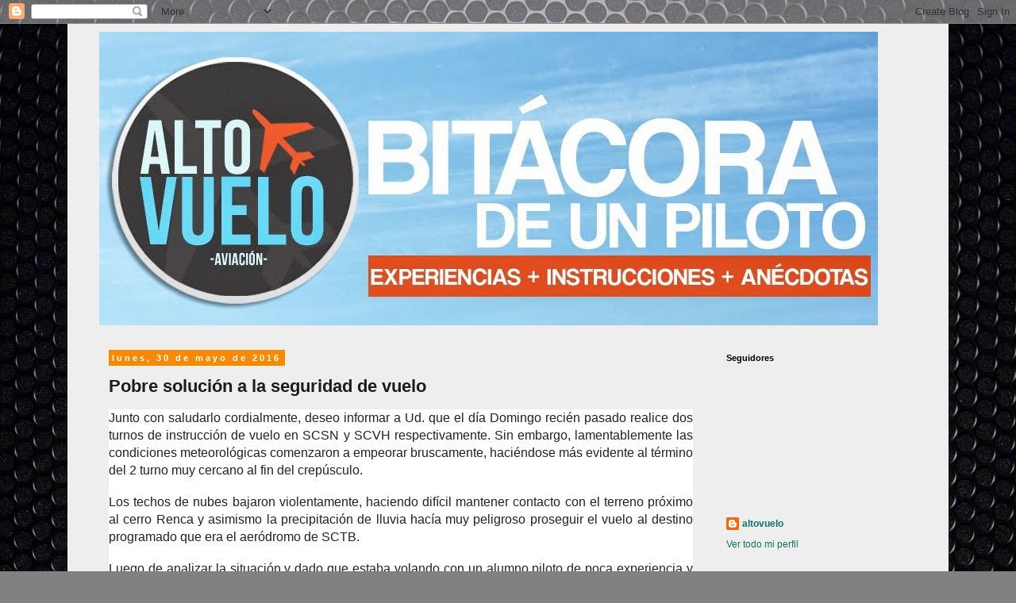

--- FILE ---
content_type: text/html; charset=UTF-8
request_url: https://blogaltovuelo.blogspot.com/2016/05/pobre-solucion-la-seguridad-de-vuelo.html
body_size: 17211
content:
<!DOCTYPE html>
<html class='v2' dir='ltr' lang='es'>
<head>
<link href='https://www.blogger.com/static/v1/widgets/335934321-css_bundle_v2.css' rel='stylesheet' type='text/css'/>
<meta content='width=1100' name='viewport'/>
<meta content='text/html; charset=UTF-8' http-equiv='Content-Type'/>
<meta content='blogger' name='generator'/>
<link href='https://blogaltovuelo.blogspot.com/favicon.ico' rel='icon' type='image/x-icon'/>
<link href='http://blogaltovuelo.blogspot.com/2016/05/pobre-solucion-la-seguridad-de-vuelo.html' rel='canonical'/>
<link rel="alternate" type="application/atom+xml" title="Bitacora de un piloto - Atom" href="https://blogaltovuelo.blogspot.com/feeds/posts/default" />
<link rel="alternate" type="application/rss+xml" title="Bitacora de un piloto - RSS" href="https://blogaltovuelo.blogspot.com/feeds/posts/default?alt=rss" />
<link rel="service.post" type="application/atom+xml" title="Bitacora de un piloto - Atom" href="https://www.blogger.com/feeds/715990450385765171/posts/default" />

<link rel="alternate" type="application/atom+xml" title="Bitacora de un piloto - Atom" href="https://blogaltovuelo.blogspot.com/feeds/7740872088720097897/comments/default" />
<!--Can't find substitution for tag [blog.ieCssRetrofitLinks]-->
<link href='https://mail.google.com/mail/u/0/images/cleardot.gif' rel='image_src'/>
<meta content='http://blogaltovuelo.blogspot.com/2016/05/pobre-solucion-la-seguridad-de-vuelo.html' property='og:url'/>
<meta content='Pobre solución a la seguridad de vuelo' property='og:title'/>
<meta content=' Junto con saludarlo cordialmente, deseo informar a Ud. que el día Domingo recién pasado realice dos turnos de instrucción de vuelo en SCSN ...' property='og:description'/>
<meta content='https://lh3.googleusercontent.com/blogger_img_proxy/AEn0k_vcl7y97QjXwIRrJQRXA5e6m6eAAgUTjosfiIplSW6TibW7ZrjggWCS14xXtAnQ7MIQctFaVP3Q_sbi_VUx9RFyn_7dmH06vrz469MHqrsTUaNtGw9Br-o=w1200-h630-p-k-no-nu' property='og:image'/>
<title>Bitacora de un piloto: Pobre solución a la seguridad de vuelo</title>
<style id='page-skin-1' type='text/css'><!--
/*
-----------------------------------------------
Blogger Template Style
Name:     Simple
Designer: Blogger
URL:      www.blogger.com
----------------------------------------------- */
/* Content
----------------------------------------------- */
body {
font: normal normal 12px 'Trebuchet MS', Trebuchet, Verdana, sans-serif;
color: #1d1d1d;
background: #828081 url(//themes.googleusercontent.com/image?id=1HpuDPp1P4d-x2q0Rt1cTncmwvCo_7gGEHSNLAeH8gcLq__efZO1Kw48qAl_BRt-Rt1_Y) repeat fixed top center /* Credit: follow777 (http://www.istockphoto.com/googleimages.php?id=2641847&platform=blogger) */;
padding: 0 0 0 0;
}
html body .region-inner {
min-width: 0;
max-width: 100%;
width: auto;
}
h2 {
font-size: 22px;
}
a:link {
text-decoration:none;
color: #147263;
}
a:visited {
text-decoration:none;
color: #717171;
}
a:hover {
text-decoration:underline;
color: #12ffeb;
}
.body-fauxcolumn-outer .fauxcolumn-inner {
background: transparent none repeat scroll top left;
_background-image: none;
}
.body-fauxcolumn-outer .cap-top {
position: absolute;
z-index: 1;
height: 400px;
width: 100%;
}
.body-fauxcolumn-outer .cap-top .cap-left {
width: 100%;
background: transparent none repeat-x scroll top left;
_background-image: none;
}
.content-outer {
-moz-box-shadow: 0 0 0 rgba(0, 0, 0, .15);
-webkit-box-shadow: 0 0 0 rgba(0, 0, 0, .15);
-goog-ms-box-shadow: 0 0 0 #333333;
box-shadow: 0 0 0 rgba(0, 0, 0, .15);
margin-bottom: 1px;
}
.content-inner {
padding: 10px 40px;
}
.content-inner {
background-color: #eeeeee;
}
/* Header
----------------------------------------------- */
.header-outer {
background: transparent none repeat-x scroll 0 -400px;
_background-image: none;
}
.Header h1 {
font: normal normal 40px 'Trebuchet MS',Trebuchet,Verdana,sans-serif;
color: #000000;
text-shadow: 0 0 0 rgba(0, 0, 0, .2);
}
.Header h1 a {
color: #000000;
}
.Header .description {
font-size: 18px;
color: #000000;
}
.header-inner .Header .titlewrapper {
padding: 22px 0;
}
.header-inner .Header .descriptionwrapper {
padding: 0 0;
}
/* Tabs
----------------------------------------------- */
.tabs-inner .section:first-child {
border-top: 0 solid #d5d5d5;
}
.tabs-inner .section:first-child ul {
margin-top: -1px;
border-top: 1px solid #d5d5d5;
border-left: 1px solid #d5d5d5;
border-right: 1px solid #d5d5d5;
}
.tabs-inner .widget ul {
background: transparent none repeat-x scroll 0 -800px;
_background-image: none;
border-bottom: 1px solid #d5d5d5;
margin-top: 0;
margin-left: -30px;
margin-right: -30px;
}
.tabs-inner .widget li a {
display: inline-block;
padding: .6em 1em;
font: normal normal 12px 'Trebuchet MS', Trebuchet, Verdana, sans-serif;
color: #000000;
border-left: 1px solid #eeeeee;
border-right: 1px solid #d5d5d5;
}
.tabs-inner .widget li:first-child a {
border-left: none;
}
.tabs-inner .widget li.selected a, .tabs-inner .widget li a:hover {
color: #000000;
background-color: #e7e7e7;
text-decoration: none;
}
/* Columns
----------------------------------------------- */
.main-outer {
border-top: 0 solid transparent;
}
.fauxcolumn-left-outer .fauxcolumn-inner {
border-right: 1px solid transparent;
}
.fauxcolumn-right-outer .fauxcolumn-inner {
border-left: 1px solid transparent;
}
/* Headings
----------------------------------------------- */
div.widget > h2,
div.widget h2.title {
margin: 0 0 1em 0;
font: normal bold 11px 'Trebuchet MS',Trebuchet,Verdana,sans-serif;
color: #000000;
}
/* Widgets
----------------------------------------------- */
.widget .zippy {
color: #888888;
text-shadow: 2px 2px 1px rgba(0, 0, 0, .1);
}
.widget .popular-posts ul {
list-style: none;
}
/* Posts
----------------------------------------------- */
h2.date-header {
font: normal bold 11px Arial, Tahoma, Helvetica, FreeSans, sans-serif;
}
.date-header span {
background-color: #f78a00;
color: #ffffff;
padding: 0.4em;
letter-spacing: 3px;
margin: inherit;
}
.main-inner {
padding-top: 35px;
padding-bottom: 65px;
}
.main-inner .column-center-inner {
padding: 0 0;
}
.main-inner .column-center-inner .section {
margin: 0 1em;
}
.post {
margin: 0 0 45px 0;
}
h3.post-title, .comments h4 {
font: normal bold 22px 'Trebuchet MS',Trebuchet,Verdana,sans-serif;
margin: .75em 0 0;
}
.post-body {
font-size: 110%;
line-height: 1.4;
position: relative;
}
.post-body img, .post-body .tr-caption-container, .Profile img, .Image img,
.BlogList .item-thumbnail img {
padding: 2px;
background: #ffffff;
border: 1px solid #e7e7e7;
-moz-box-shadow: 1px 1px 5px rgba(0, 0, 0, .1);
-webkit-box-shadow: 1px 1px 5px rgba(0, 0, 0, .1);
box-shadow: 1px 1px 5px rgba(0, 0, 0, .1);
}
.post-body img, .post-body .tr-caption-container {
padding: 5px;
}
.post-body .tr-caption-container {
color: #666666;
}
.post-body .tr-caption-container img {
padding: 0;
background: transparent;
border: none;
-moz-box-shadow: 0 0 0 rgba(0, 0, 0, .1);
-webkit-box-shadow: 0 0 0 rgba(0, 0, 0, .1);
box-shadow: 0 0 0 rgba(0, 0, 0, .1);
}
.post-header {
margin: 0 0 1.5em;
line-height: 1.6;
font-size: 90%;
}
.post-footer {
margin: 20px -2px 0;
padding: 5px 10px;
color: #1d1d1d;
background-color: #e7e7e7;
border-bottom: 1px solid #e7e7e7;
line-height: 1.6;
font-size: 90%;
}
#comments .comment-author {
padding-top: 1.5em;
border-top: 1px solid transparent;
background-position: 0 1.5em;
}
#comments .comment-author:first-child {
padding-top: 0;
border-top: none;
}
.avatar-image-container {
margin: .2em 0 0;
}
#comments .avatar-image-container img {
border: 1px solid #e7e7e7;
}
/* Comments
----------------------------------------------- */
.comments .comments-content .icon.blog-author {
background-repeat: no-repeat;
background-image: url([data-uri]);
}
.comments .comments-content .loadmore a {
border-top: 1px solid #888888;
border-bottom: 1px solid #888888;
}
.comments .comment-thread.inline-thread {
background-color: #e7e7e7;
}
.comments .continue {
border-top: 2px solid #888888;
}
/* Accents
---------------------------------------------- */
.section-columns td.columns-cell {
border-left: 1px solid transparent;
}
.blog-pager {
background: transparent url(//www.blogblog.com/1kt/simple/paging_dot.png) repeat-x scroll top center;
}
.blog-pager-older-link, .home-link,
.blog-pager-newer-link {
background-color: #eeeeee;
padding: 5px;
}
.footer-outer {
border-top: 1px dashed #bbbbbb;
}
/* Mobile
----------------------------------------------- */
body.mobile  {
background-size: auto;
}
.mobile .body-fauxcolumn-outer {
background: transparent none repeat scroll top left;
}
.mobile .body-fauxcolumn-outer .cap-top {
background-size: 100% auto;
}
.mobile .content-outer {
-webkit-box-shadow: 0 0 3px rgba(0, 0, 0, .15);
box-shadow: 0 0 3px rgba(0, 0, 0, .15);
}
.mobile .tabs-inner .widget ul {
margin-left: 0;
margin-right: 0;
}
.mobile .post {
margin: 0;
}
.mobile .main-inner .column-center-inner .section {
margin: 0;
}
.mobile .date-header span {
padding: 0.1em 10px;
margin: 0 -10px;
}
.mobile h3.post-title {
margin: 0;
}
.mobile .blog-pager {
background: transparent none no-repeat scroll top center;
}
.mobile .footer-outer {
border-top: none;
}
.mobile .main-inner, .mobile .footer-inner {
background-color: #eeeeee;
}
.mobile-index-contents {
color: #1d1d1d;
}
.mobile-link-button {
background-color: #147263;
}
.mobile-link-button a:link, .mobile-link-button a:visited {
color: #ffffff;
}
.mobile .tabs-inner .section:first-child {
border-top: none;
}
.mobile .tabs-inner .PageList .widget-content {
background-color: #e7e7e7;
color: #000000;
border-top: 1px solid #d5d5d5;
border-bottom: 1px solid #d5d5d5;
}
.mobile .tabs-inner .PageList .widget-content .pagelist-arrow {
border-left: 1px solid #d5d5d5;
}

--></style>
<style id='template-skin-1' type='text/css'><!--
body {
min-width: 1110px;
}
.content-outer, .content-fauxcolumn-outer, .region-inner {
min-width: 1110px;
max-width: 1110px;
_width: 1110px;
}
.main-inner .columns {
padding-left: 0px;
padding-right: 270px;
}
.main-inner .fauxcolumn-center-outer {
left: 0px;
right: 270px;
/* IE6 does not respect left and right together */
_width: expression(this.parentNode.offsetWidth -
parseInt("0px") -
parseInt("270px") + 'px');
}
.main-inner .fauxcolumn-left-outer {
width: 0px;
}
.main-inner .fauxcolumn-right-outer {
width: 270px;
}
.main-inner .column-left-outer {
width: 0px;
right: 100%;
margin-left: -0px;
}
.main-inner .column-right-outer {
width: 270px;
margin-right: -270px;
}
#layout {
min-width: 0;
}
#layout .content-outer {
min-width: 0;
width: 800px;
}
#layout .region-inner {
min-width: 0;
width: auto;
}
body#layout div.add_widget {
padding: 8px;
}
body#layout div.add_widget a {
margin-left: 32px;
}
--></style>
<style>
    body {background-image:url(\/\/themes.googleusercontent.com\/image?id=1HpuDPp1P4d-x2q0Rt1cTncmwvCo_7gGEHSNLAeH8gcLq__efZO1Kw48qAl_BRt-Rt1_Y);}
    
@media (max-width: 200px) { body {background-image:url(\/\/themes.googleusercontent.com\/image?id=1HpuDPp1P4d-x2q0Rt1cTncmwvCo_7gGEHSNLAeH8gcLq__efZO1Kw48qAl_BRt-Rt1_Y&options=w200);}}
@media (max-width: 400px) and (min-width: 201px) { body {background-image:url(\/\/themes.googleusercontent.com\/image?id=1HpuDPp1P4d-x2q0Rt1cTncmwvCo_7gGEHSNLAeH8gcLq__efZO1Kw48qAl_BRt-Rt1_Y&options=w400);}}
@media (max-width: 800px) and (min-width: 401px) { body {background-image:url(\/\/themes.googleusercontent.com\/image?id=1HpuDPp1P4d-x2q0Rt1cTncmwvCo_7gGEHSNLAeH8gcLq__efZO1Kw48qAl_BRt-Rt1_Y&options=w800);}}
@media (max-width: 1200px) and (min-width: 801px) { body {background-image:url(\/\/themes.googleusercontent.com\/image?id=1HpuDPp1P4d-x2q0Rt1cTncmwvCo_7gGEHSNLAeH8gcLq__efZO1Kw48qAl_BRt-Rt1_Y&options=w1200);}}
/* Last tag covers anything over one higher than the previous max-size cap. */
@media (min-width: 1201px) { body {background-image:url(\/\/themes.googleusercontent.com\/image?id=1HpuDPp1P4d-x2q0Rt1cTncmwvCo_7gGEHSNLAeH8gcLq__efZO1Kw48qAl_BRt-Rt1_Y&options=w1600);}}
  </style>
<link href='https://www.blogger.com/dyn-css/authorization.css?targetBlogID=715990450385765171&amp;zx=e7fe3560-05a2-4c83-b3e2-7ec156976edd' media='none' onload='if(media!=&#39;all&#39;)media=&#39;all&#39;' rel='stylesheet'/><noscript><link href='https://www.blogger.com/dyn-css/authorization.css?targetBlogID=715990450385765171&amp;zx=e7fe3560-05a2-4c83-b3e2-7ec156976edd' rel='stylesheet'/></noscript>
<meta name='google-adsense-platform-account' content='ca-host-pub-1556223355139109'/>
<meta name='google-adsense-platform-domain' content='blogspot.com'/>

</head>
<body class='loading variant-simplysimple'>
<div class='navbar section' id='navbar' name='Barra de navegación'><div class='widget Navbar' data-version='1' id='Navbar1'><script type="text/javascript">
    function setAttributeOnload(object, attribute, val) {
      if(window.addEventListener) {
        window.addEventListener('load',
          function(){ object[attribute] = val; }, false);
      } else {
        window.attachEvent('onload', function(){ object[attribute] = val; });
      }
    }
  </script>
<div id="navbar-iframe-container"></div>
<script type="text/javascript" src="https://apis.google.com/js/platform.js"></script>
<script type="text/javascript">
      gapi.load("gapi.iframes:gapi.iframes.style.bubble", function() {
        if (gapi.iframes && gapi.iframes.getContext) {
          gapi.iframes.getContext().openChild({
              url: 'https://www.blogger.com/navbar/715990450385765171?po\x3d7740872088720097897\x26origin\x3dhttps://blogaltovuelo.blogspot.com',
              where: document.getElementById("navbar-iframe-container"),
              id: "navbar-iframe"
          });
        }
      });
    </script><script type="text/javascript">
(function() {
var script = document.createElement('script');
script.type = 'text/javascript';
script.src = '//pagead2.googlesyndication.com/pagead/js/google_top_exp.js';
var head = document.getElementsByTagName('head')[0];
if (head) {
head.appendChild(script);
}})();
</script>
</div></div>
<div class='body-fauxcolumns'>
<div class='fauxcolumn-outer body-fauxcolumn-outer'>
<div class='cap-top'>
<div class='cap-left'></div>
<div class='cap-right'></div>
</div>
<div class='fauxborder-left'>
<div class='fauxborder-right'></div>
<div class='fauxcolumn-inner'>
</div>
</div>
<div class='cap-bottom'>
<div class='cap-left'></div>
<div class='cap-right'></div>
</div>
</div>
</div>
<div class='content'>
<div class='content-fauxcolumns'>
<div class='fauxcolumn-outer content-fauxcolumn-outer'>
<div class='cap-top'>
<div class='cap-left'></div>
<div class='cap-right'></div>
</div>
<div class='fauxborder-left'>
<div class='fauxborder-right'></div>
<div class='fauxcolumn-inner'>
</div>
</div>
<div class='cap-bottom'>
<div class='cap-left'></div>
<div class='cap-right'></div>
</div>
</div>
</div>
<div class='content-outer'>
<div class='content-cap-top cap-top'>
<div class='cap-left'></div>
<div class='cap-right'></div>
</div>
<div class='fauxborder-left content-fauxborder-left'>
<div class='fauxborder-right content-fauxborder-right'></div>
<div class='content-inner'>
<header>
<div class='header-outer'>
<div class='header-cap-top cap-top'>
<div class='cap-left'></div>
<div class='cap-right'></div>
</div>
<div class='fauxborder-left header-fauxborder-left'>
<div class='fauxborder-right header-fauxborder-right'></div>
<div class='region-inner header-inner'>
<div class='header section' id='header' name='Cabecera'><div class='widget Header' data-version='1' id='Header1'>
<div id='header-inner'>
<a href='https://blogaltovuelo.blogspot.com/' style='display: block'>
<img alt='Bitacora de un piloto' height='370px; ' id='Header1_headerimg' src='https://blogger.googleusercontent.com/img/b/R29vZ2xl/AVvXsEikep0ZOULV3ewuyOhZeOk9hHADX2zAAmi7fnqE4DY0fIOFcqwGW81u_CrDMb96PZj1zDq8lFUYYbc7F1ROF6lGQAIYB3d9HXyKwHZnKEj540BqzXAeJ_uSCGvNG6QOoRejMyzWuuCheVp5/s1600/HEADER+BLOG+PAPA.jpg' style='display: block' width='981px; '/>
</a>
</div>
</div></div>
</div>
</div>
<div class='header-cap-bottom cap-bottom'>
<div class='cap-left'></div>
<div class='cap-right'></div>
</div>
</div>
</header>
<div class='tabs-outer'>
<div class='tabs-cap-top cap-top'>
<div class='cap-left'></div>
<div class='cap-right'></div>
</div>
<div class='fauxborder-left tabs-fauxborder-left'>
<div class='fauxborder-right tabs-fauxborder-right'></div>
<div class='region-inner tabs-inner'>
<div class='tabs no-items section' id='crosscol' name='Multicolumnas'></div>
<div class='tabs no-items section' id='crosscol-overflow' name='Cross-Column 2'></div>
</div>
</div>
<div class='tabs-cap-bottom cap-bottom'>
<div class='cap-left'></div>
<div class='cap-right'></div>
</div>
</div>
<div class='main-outer'>
<div class='main-cap-top cap-top'>
<div class='cap-left'></div>
<div class='cap-right'></div>
</div>
<div class='fauxborder-left main-fauxborder-left'>
<div class='fauxborder-right main-fauxborder-right'></div>
<div class='region-inner main-inner'>
<div class='columns fauxcolumns'>
<div class='fauxcolumn-outer fauxcolumn-center-outer'>
<div class='cap-top'>
<div class='cap-left'></div>
<div class='cap-right'></div>
</div>
<div class='fauxborder-left'>
<div class='fauxborder-right'></div>
<div class='fauxcolumn-inner'>
</div>
</div>
<div class='cap-bottom'>
<div class='cap-left'></div>
<div class='cap-right'></div>
</div>
</div>
<div class='fauxcolumn-outer fauxcolumn-left-outer'>
<div class='cap-top'>
<div class='cap-left'></div>
<div class='cap-right'></div>
</div>
<div class='fauxborder-left'>
<div class='fauxborder-right'></div>
<div class='fauxcolumn-inner'>
</div>
</div>
<div class='cap-bottom'>
<div class='cap-left'></div>
<div class='cap-right'></div>
</div>
</div>
<div class='fauxcolumn-outer fauxcolumn-right-outer'>
<div class='cap-top'>
<div class='cap-left'></div>
<div class='cap-right'></div>
</div>
<div class='fauxborder-left'>
<div class='fauxborder-right'></div>
<div class='fauxcolumn-inner'>
</div>
</div>
<div class='cap-bottom'>
<div class='cap-left'></div>
<div class='cap-right'></div>
</div>
</div>
<!-- corrects IE6 width calculation -->
<div class='columns-inner'>
<div class='column-center-outer'>
<div class='column-center-inner'>
<div class='main section' id='main' name='Principal'><div class='widget Blog' data-version='1' id='Blog1'>
<div class='blog-posts hfeed'>

          <div class="date-outer">
        
<h2 class='date-header'><span>lunes, 30 de mayo de 2016</span></h2>

          <div class="date-posts">
        
<div class='post-outer'>
<div class='post hentry uncustomized-post-template' itemprop='blogPost' itemscope='itemscope' itemtype='http://schema.org/BlogPosting'>
<meta content='https://mail.google.com/mail/u/0/images/cleardot.gif' itemprop='image_url'/>
<meta content='715990450385765171' itemprop='blogId'/>
<meta content='7740872088720097897' itemprop='postId'/>
<a name='7740872088720097897'></a>
<h3 class='post-title entry-title' itemprop='name'>
Pobre solución a la seguridad de vuelo
</h3>
<div class='post-header'>
<div class='post-header-line-1'></div>
</div>
<div class='post-body entry-content' id='post-body-7740872088720097897' itemprop='description articleBody'>
<div class="MsoNormal" style="background: white; margin-bottom: 0.0001pt; text-align: justify;">
<span style="color: #222222; font-family: &quot;arial&quot; , sans-serif; font-size: 12pt;">Junto con saludarlo cordialmente, deseo informar a Ud. que el día Domingo recién pasado realice dos turnos de instrucción de vuelo en SCSN y SCVH respectivamente. Sin embargo, lamentablemente las condiciones meteorológicas comenzaron a empeorar bruscamente, haciéndose más evidente al término del 2 turno muy cercano al fin del crepúsculo.<o:p></o:p></span></div>
<div class="MsoNormal" style="background: white; margin-bottom: 0.0001pt; text-align: justify;">
<br /></div>
<div class="MsoNormal" style="background: white; margin-bottom: 0.0001pt; text-align: justify;">
<span style="color: #222222; font-family: &quot;arial&quot; , sans-serif; font-size: 12pt;">Los techos de nubes bajaron violentamente, haciendo difícil mantener contacto con el terreno próximo al cerro Renca y asimismo la precipitación de lluvia hacía muy peligroso proseguir el vuelo al destino programado que era el aeródromo de SCTB.&nbsp;<o:p></o:p></span></div>
<div class="MsoNormal" style="background: white; margin-bottom: 0.0001pt; text-align: justify;">
<br /></div>
<div class="MsoNormal" style="background: white; margin-bottom: 0.0001pt; text-align: justify;">
<span style="color: #222222; font-family: &quot;arial&quot; , sans-serif; font-size: 12pt;">Luego de analizar la situación y dado que estaba volando con un alumno piloto de poca experiencia y que las condiciones de tiempo no mejoraban. Decidí dirigirme a aterrizar al aeropuerto de SCEL.<o:p></o:p></span></div>
<div class="MsoNormal" style="background: white; margin-bottom: 0.0001pt; text-align: justify;">
<br /></div>
<div class="MsoNormal" style="background: white; margin-bottom: 0.0001pt; text-align: justify;">
<span style="color: #222222; font-family: &quot;arial&quot; , sans-serif; font-size: 12pt;">Sin embargo, he recibido durante la semana un correo de la Of. Comercial del AP. AMB., por el cobro de arribo, donde se detallan valores por ops de acft CC-ALM dia 24/04/2016.<o:p></o:p></span></div>
<div class="MsoNormal" style="background: white; margin-bottom: 0.0001pt; text-align: justify;">
<br /></div>
<div class="MsoNormal" style="background: white; margin-bottom: 0.0001pt; text-align: justify;">
<span style="color: #222222; font-family: &quot;arial&quot; , sans-serif; font-size: 12pt;">Arribo&nbsp;&nbsp;&nbsp;&nbsp;&nbsp;&nbsp;&nbsp;&nbsp; $ 43.419.-<o:p></o:p></span></div>
<div class="MsoNormal" style="background: white; margin-bottom: 0.0001pt; text-align: justify;">
<span style="color: #222222; font-family: &quot;arial&quot; , sans-serif; font-size: 12pt;">Iluminación $&nbsp;&nbsp; 2.412.-<o:p></o:p></span></div>
<div class="MsoNormal" style="background: white; margin-bottom: 0.0001pt; text-align: justify;">
<br /></div>
<div class="MsoNormal" style="background: white; margin-bottom: 0.0001pt; text-align: justify;">
<span style="color: #222222; font-family: &quot;arial&quot; , sans-serif; font-size: 12pt;">Al respecto, deseo expresar que no tengo inconveniente de poder cancelar el cobro imputado. Sin embargo, no puedo dejar de señalar a UD. que la actividad mencionada se enmarca dentro de un aspecto que como instructor de vuelo no puedo dejar pasar. La seguridad de vuelo es un concepto que se enseña diariamente para obrar en consecuencia y tiene prioridad ante todo y no debería ser considerado dicho arribo al aeropuerto, como un arribo programado.<o:p></o:p></span></div>
<div class="MsoNormal" style="background: white; margin-bottom: 0.0001pt; text-align: justify;">
<br /></div>
<div class="MsoNormal" style="background: white; margin-bottom: 0.0001pt; text-align: justify;">
<span style="color: #222222; font-family: &quot;arial&quot; , sans-serif; font-size: 12pt;">Sí acaso el IV tomó la decisión de arribar al aeropuerto SCEL, créame que fue porque la situación era crítica y no aconsejaba continuar el vuelo en dirección a SCTB.<o:p></o:p></span></div>
<div class="MsoNormal" style="background: white; margin-bottom: 0.0001pt; text-align: justify;">
<br /></div>
<div class="MsoNormal" style="background: white; margin-bottom: 0.0001pt; text-align: justify;">
<span style="color: #222222; font-family: &quot;arial&quot; , sans-serif; font-size: 12pt;">Finalmente, lo que más lamento de todo esto es que ya no tengo argumentos en el futuro para defender un principio de seguridad ante mi alumno, dado que para para la próxima vez en que esto pueda volver a ocurrir, habrá que proseguir adelante no más.<o:p></o:p></span></div>
<div class="MsoNormal" style="background: white; margin-bottom: 0.0001pt; text-align: justify;">
<br /></div>
<div class="MsoNormal" style="background: white; margin-bottom: 0.0001pt; text-align: justify;">
<span style="color: #222222; font-family: &quot;arial&quot; , sans-serif; font-size: 12pt;">En tal sentido, estimo que no debiese existir un cobro ante una situación no programada y cuando está de por medio la seguridad de vuelo y de las operaciones aéreas.<o:p></o:p></span></div>
<div class="MsoNormal" style="background: white; margin-bottom: 0.0001pt; text-align: justify;">
<br /></div>
<div class="MsoNormal" style="background: white; margin-bottom: 0.0001pt; text-align: justify;">
<br /></div>
<div class="MsoNormal" style="background: white; margin-bottom: 0.0001pt; text-align: justify;">
<span style="color: #222222; font-family: &quot;arial&quot; , sans-serif; font-size: 12pt;">Cordialmente<o:p></o:p></span></div>
<br />
<div class="MsoNormal" style="background: white; margin-bottom: 0.0001pt; text-align: justify;">
<span style="color: #222222; font-family: &quot;arial&quot; , sans-serif; font-size: 12pt;">JMDF</span><br />
<span style="color: #222222; font-family: &quot;arial&quot; , sans-serif; font-size: 12pt;"><br /></span>
<span style="color: #222222; font-family: &quot;arial&quot; , sans-serif; font-size: 12pt;">&nbsp; &nbsp; &nbsp; &nbsp; &nbsp; &nbsp; &nbsp; &nbsp; &nbsp; &nbsp; &nbsp; &nbsp; &nbsp; &nbsp; &nbsp; &nbsp; &nbsp; &nbsp; &nbsp; &nbsp; &nbsp; &nbsp; &nbsp; &nbsp; &nbsp; &nbsp; &nbsp; &nbsp; &nbsp; &nbsp; &nbsp; &nbsp; &nbsp; &nbsp; --------------------</span><br />
<span style="color: #222222; font-family: &quot;arial&quot; , sans-serif; font-size: 12pt;"><br /></span>
<br />
<div class="MsoNormal">
Estimado Sr. Martínez:<o:p></o:p></div>
<div class="MsoNormal">
<br /></div>
<div class="MsoNormal">
Junto con saludarlo en atención a
consulta por la operación de la aeronave matrícula CC ALM realizada el día 24
de Abril en el aeropuerto Arturo Merino Benítez, debemos indicar que las tasas
cobradas, corresponden a lo indicado en forma expresa en los artículos N&#176; 33 y
N&#176; 30 respectivamente del Reglamento Tasas y Derechos Aeronáuticos DAR 50. Cabe
destacar, que la Controlaría General de la República ha expresado que las
exenciones son de derecho estricto y de interpretación restrictiva, razón por
la cual, al no existir nada escrito en la materia consultada, debemos informar
a Ud. que este Servicio no posee las facultades legales para eximir el pago de
las tasas ante la situación formulada.<o:p></o:p></div>
<div class="MsoNormal">
<br /></div>
<div class="MsoNormal" style="margin-bottom: 0.0001pt;">
Damary Verdugo <o:p></o:p></div>
<div class="MsoNormal" style="margin-bottom: 0.0001pt;">
Encargada OIRS <o:p></o:p></div>
<div class="MsoNormal" style="margin-bottom: 0.0001pt;">
Dirección General de Aeronáutica Civil<o:p></o:p></div>
<div class="MsoNormal" style="margin-bottom: 0.0001pt;">
Teléfono: (2) 224392264<o:p></o:p></div>
<div class="MsoNormal" style="margin-bottom: 0.0001pt;">
<br /></div>
<div class="MsoNormal" style="margin-bottom: 0.0001pt;">
<o:p>&nbsp; &nbsp; &nbsp; &nbsp; &nbsp; &nbsp; &nbsp; &nbsp; &nbsp; &nbsp; &nbsp; &nbsp; &nbsp; &nbsp; &nbsp; &nbsp; &nbsp; &nbsp; &nbsp; &nbsp; &nbsp; &nbsp; &nbsp; &nbsp; &nbsp; &nbsp; &nbsp; &nbsp; &nbsp; &nbsp; &nbsp; &nbsp; ---------------------------------</o:p></div>
<div class="MsoNormal" style="margin-bottom: 0.0001pt;">
<o:p><br /></o:p></div>
<div class="MsoNormal" style="margin-bottom: 0.0001pt;">
Estimada Sra. Damary doy acuse de la información
remitida. Al respecto, sin embargo, deseo señalar a Ud. que he tratado por
todos los medios de poder comprender a cabalidad el DAR 50, pero la verdad es
que no logro percibir, que se dé respuesta a lo planteado en el documento
original.<o:p></o:p></div>
<div class="MsoNormal" style="margin-bottom: 0.0001pt;">
<br /></div>
<div class="MsoNormal" style="margin-bottom: 0.0001pt;">
Por otra parte, no es acaso la DGAC, la que debiese
actuar como el garante de la seguridad de vuelo en el país y en tal sentido ante
un hecho que, a simple vista, parece simple y lógico de poder resolver, se debiese
poder obrar en consecuencia. <o:p></o:p></div>
<div class="MsoNormal" style="margin-bottom: 0.0001pt;">
<br /></div>
<div class="MsoNormal" style="margin-bottom: 0.0001pt;">
Finalmente, debo expresar a Ud. que no debiese ser
acaso la autoridad aeronáutica, la que, ante un hecho de estas características,
amerita que pueda ser una materia de suma importancia para ser consultada como
una exención ante la Controlaría General de la República, y en particular para
plantear un caso que a simple vista involucra un accionar que compromete el
concepto de la seguridad de Vuelo para todas las tripulaciones de vuelo, que a
futuro se puedan ver enfrentado a una situación similar.<o:p></o:p></div>
<div class="MsoNormal" style="margin-bottom: 0.0001pt;">
<br /></div>
<div class="MsoNormal" style="margin-bottom: 0.0001pt;">
A mi entender con esta decisión, la Seguridad
Operacional ha sufrido un nuevo revés y derrota en el país y quedará por ende
mucho por seguir avanzando en esta materia de seguridad. <o:p></o:p></div>
<div class="MsoNormal" style="margin-bottom: 0.0001pt;">
<br /></div>
<div class="MsoNormal" style="margin-bottom: 0.0001pt;">
Cordiales saludos<o:p></o:p></div>
<div class="MsoNormal" style="margin-bottom: 0.0001pt;">
<br /></div>
<div class="MsoNormal" style="margin-bottom: 0.0001pt;">
Juan Pablo Martínez De F.<o:p></o:p></div>
<div class="MsoNormal" style="margin-bottom: 0.0001pt;">
Instructor de vuelo<o:p></o:p></div>
<div class="MsoNormal" style="margin-bottom: 0.0001pt;">
<br /></div>
<div class="MsoNormal" style="margin-bottom: 0.0001pt;">
<o:p>&nbsp; &nbsp; &nbsp; &nbsp; &nbsp; &nbsp; &nbsp; &nbsp; &nbsp; &nbsp; &nbsp; &nbsp; &nbsp; &nbsp; &nbsp; &nbsp; &nbsp; &nbsp; &nbsp; &nbsp; &nbsp; &nbsp; &nbsp; &nbsp; &nbsp; &nbsp; &nbsp; &nbsp; &nbsp; &nbsp; &nbsp; &nbsp; &nbsp; &nbsp;</o:p></div>
&nbsp; &nbsp; &nbsp; &nbsp; &nbsp; &nbsp; &nbsp; &nbsp; &nbsp; &nbsp; &nbsp; &nbsp; &nbsp; &nbsp; &nbsp; &nbsp; &nbsp; &nbsp; &nbsp; &nbsp; &nbsp; &nbsp; &nbsp; &nbsp; &nbsp; &nbsp; &nbsp; &nbsp; &nbsp; &nbsp; &nbsp; &nbsp; ---------------------------------</div>
<div class="MsoNormal" style="background: white; margin-bottom: 0.0001pt; text-align: justify;">
<br /></div>
<div class="MsoNormal" style="background: white; margin-bottom: 0.0001pt; text-align: justify;">
Respuesta Final DGAC</div>
<div class="MsoNormal" style="background: white; margin-bottom: 0.0001pt; text-align: justify;">
<br /></div>
<div class="MsoNormal" style="background: white; margin-bottom: 0.0001pt; text-align: justify;">
<br /></div>
<div class="MsoNormal" style="background: white; margin-bottom: 0.0001pt; text-align: justify;">
<div class="gE iv gt" style="color: #222222; cursor: pointer; font-family: arial, sans-serif; font-size: 12.8px; padding: 12px 0px 3px; text-align: start;">
<table cellpadding="0" class="cf gJ" style="border-collapse: collapse; margin-top: 0px; width: auto;"><tbody>
<tr class="acZ" style="height: 16px;"><td class="gF gK" style="margin: 0px; padding-right: 8px; padding-top: 0px; vertical-align: top; white-space: nowrap; width: 590px;"><table cellpadding="0" class="cf ix" style="border-collapse: collapse; table-layout: fixed; width: 590px;"><tbody>
<tr><td style="margin: 0px;"><h3 class="iw" style="display: inline-block; font-size: inherit; font-weight: inherit; margin: inherit; max-width: 92%; overflow: hidden; white-space: nowrap;">
<span class="gD" email="sbeltran@dgac.gob.cl" name="Sergio Walter Beltran Melendez" style="color: #222222; display: inline; font-size: 12.8px; font-weight: bold; vertical-align: top;">Sergio Walter Beltran Melendez</span></h3>
</td></tr>
</tbody></table>
</td><td class="gH" style="color: #222222; margin: 0px; text-align: right; vertical-align: top; white-space: nowrap;"><div class="gK" style="padding-right: 2px; padding-top: 0px;">
<span alt="27 de mayo de 2016, 12:00" class="g3" id=":1gb" style="margin-right: 3px; vertical-align: top;" title="27 de mayo de 2016, 12:00">27 may. (hace 4 días)</span><div aria-checked="false" aria-label="Destacados" class="zd" role="checkbox" style="cursor: pointer; display: inline-block; height: 20px; outline: 0px;" tabindex="0">
<span class="T-KT" style="display: inline-block; height: 19px; margin: -4px 0px; padding: 2px; text-align: center; width: 19px;"><img alt="" class="f T-KT-JX" src="https://mail.google.com/mail/u/0/images/cleardot.gif" style="margin-top: 0px; vertical-align: top;" /></span></div>
</div>
</td><td class="gH" style="color: #222222; margin: 0px; text-align: right; vertical-align: top; white-space: nowrap;"></td><td class="gH acX" rowspan="2" style="color: #222222; margin: 0px; text-align: right; vertical-align: top; white-space: nowrap;"><div aria-label="Responder" class="T-I J-J5-Ji T-I-Js-IF aaq T-I-ax7 L3" data-tooltip="Responder" role="button" style="-webkit-user-select: none; background-color: whitesmoke; background-image: -webkit-linear-gradient(top, rgb(245, 245, 245), rgb(241, 241, 241)); border-radius: 2px 0px 0px 2px; border: 1px solid rgba(0, 0, 0, 0.0980392); box-shadow: none; color: #444444; cursor: default; display: inline-block; font-size: 11px; font-weight: bold; height: 27px; line-height: 27px; margin-right: 0px; margin-top: -8px; min-width: 32px; outline: 0px; padding: 0px 8px; position: relative; text-align: center; z-index: 1;" tabindex="0">
<img alt="" class="hB T-I-J3" role="button" src="https://mail.google.com/mail/u/0/images/cleardot.gif" style="background: url(&quot;https://ssl.gstatic.com/mail/sprites/general-3a1c625ca63295cb1bc1a10c43c0173d.png&quot;) 0px -712px no-repeat; height: 21px; margin-top: -3px; opacity: 0.55; vertical-align: middle; width: 21px;" /></div>
<div aria-expanded="false" aria-haspopup="true" aria-label="Más" class="T-I J-J5-Ji T-I-Js-Gs aap T-I-awG T-I-ax7 L3" data-tooltip="Más" id=":1gj" role="button" style="-webkit-user-select: none; background-color: whitesmoke; background-image: -webkit-linear-gradient(top, rgb(245, 245, 245), rgb(241, 241, 241)); border-radius: 0px 2px 2px 0px; border: 1px solid rgba(0, 0, 0, 0.0980392); box-shadow: none; color: #444444; cursor: default; display: inline-block; font-size: 11px; font-weight: bold; height: 27px; line-height: 27px; margin-left: -1px; margin-right: 0px; margin-top: -8px; min-width: 21px; outline: 0px; padding: 0px; position: relative; text-align: center; z-index: 1;" tabindex="0">
<img alt="" class="hA T-I-J3" role="menu" src="https://mail.google.com/mail/u/0/images/cleardot.gif" style="background: url(&quot;https://ssl.gstatic.com/mail/sprites/general-3a1c625ca63295cb1bc1a10c43c0173d.png&quot;) 0px -295px no-repeat; height: 21px; margin-top: -3px; opacity: 0.55; vertical-align: middle; width: 21px;" /></div>
</td></tr>
<tr class="acZ xD" style="height: 16px;"><td colspan="3" style="margin: 0px;"><table cellpadding="0" class="cf adz" style="border-collapse: collapse; table-layout: fixed; white-space: nowrap; width: 750px;"><tbody>
<tr><td class="ady" style="margin: 0px; overflow: hidden;"><div class="iw ajw" style="display: inline-block; max-width: 92%; overflow: hidden;">
<span class="hb" style="color: #777777; vertical-align: top;">para&nbsp;<span class="g2" dir="ltr" email="juanpablo@aviacionaltovuelo.cl" name="Juan">Juan</span></span></div>
<div aria-haspopup="true" class="ajy" style="display: inline-block; margin-left: 5px; vertical-align: top;">
<img alt="" aria-label="Mostrar detalles" class="ajz" data-tooltip="Mostrar detalles" id=":16n" role="button" src="https://mail.google.com/mail/u/0/images/cleardot.gif" style="background: url(&quot;?ui=2&amp;view=dim&amp;iv=amo1tqfqsw2s&amp;it=ic&quot;) -60px -100px no-repeat; cursor: pointer; height: 12px !important; padding: 0px 0px 1px; vertical-align: bottom; width: 12px !important;" /></div>
</td></tr>
</tbody></table>
</td></tr>
</tbody></table>
</div>
<div class="qQVYZb" style="color: #222222; font-family: arial, sans-serif; text-align: start;">
</div>
<div class="utdU2e" style="color: #222222; font-family: arial, sans-serif; text-align: start;">
</div>
<div class="tx78Ic" style="color: #222222; font-family: arial, sans-serif; text-align: start;">
</div>
<div class="aHl" style="color: #222222; font-family: arial, sans-serif; margin-left: -38px; text-align: start;">
</div>
<div id=":16m" style="color: #222222; font-family: arial, sans-serif; text-align: start;" tabindex="-1">
</div>
<div class="ii gt adP adO" id=":1g9" style="color: #222222; direction: ltr; font-family: arial, sans-serif; font-size: 12.8px; margin: 5px 15px 0px 0px; padding-bottom: 5px; position: relative; text-align: start;">
<div class="a3s aXjCH m154f2f27e807bb8b" id=":1g8" style="overflow: hidden;">
<div dir="ltr">
Esimado<div>
<br /></div>
<div>
Sr Martinez</div>
<div>
<br /></div>
<div>
junto con saludar y en atención a lo informado respecto a derecho de arribo, se informa a Ud., rectificación de valores informado</div>
<div>
<br /></div>
<div>
dice &nbsp;$ 45.831</div>
<div>
<br /></div>
<div>
<b><span style="font-size: medium;">debe decir &nbsp;$ 46.328.-</span></b></div>
<div>
<br /></div>
<div>
saluda atte</div>
</div>
</div>
</div>
</div>
<div class="MsoNormal" style="background: white; margin-bottom: 0.0001pt; text-align: justify;">
<div class="MsoNormal" style="margin-bottom: 0.0001pt;">
<o:p>&nbsp; &nbsp; &nbsp; &nbsp; &nbsp; &nbsp; &nbsp; &nbsp; &nbsp; &nbsp; &nbsp; &nbsp; &nbsp; &nbsp; &nbsp; &nbsp; &nbsp; &nbsp; &nbsp; &nbsp; &nbsp; &nbsp; &nbsp; &nbsp; &nbsp; &nbsp; &nbsp; &nbsp; &nbsp; &nbsp; &nbsp; &nbsp; ---------------------------------</o:p></div>
<div class="MsoNormal" style="margin-bottom: 0.0001pt;">
<o:p><br /></o:p></div>
<div class="MsoNormal" style="margin-bottom: 0.0001pt;">
<o:p><br /></o:p></div>
<div class="MsoNormal" style="margin-bottom: 0.0001pt;">
Comentario: Habrá que seguir trabajando para mejorar la seguridad Operacional en Chile...... JMDF</div>
<div>
<o:p><br /></o:p></div>
</div>
<div class="MsoNormal" style="background: white; margin-bottom: 0.0001pt; text-align: justify;">
<br /></div>
<div class="MsoNormal" style="background: white; margin-bottom: 0.0001pt; text-align: justify;">
<br /><div class="MsoNormal" style="margin-bottom: 0.0001pt;">
<br /></div>
<span style="color: #222222; font-family: &quot;arial&quot; , sans-serif; font-size: 12pt;">















































</span><br />
<div class="MsoNormal" style="margin-bottom: 0.0001pt;">
<br /></div>
</div>
<div style='clear: both;'></div>
</div>
<div class='post-footer'>
<div class='post-footer-line post-footer-line-1'>
<span class='post-author vcard'>
Publicado por
<span class='fn' itemprop='author' itemscope='itemscope' itemtype='http://schema.org/Person'>
<meta content='https://www.blogger.com/profile/06194049709026135064' itemprop='url'/>
<a class='g-profile' href='https://www.blogger.com/profile/06194049709026135064' rel='author' title='author profile'>
<span itemprop='name'>altovuelo</span>
</a>
</span>
</span>
<span class='post-timestamp'>
en
<meta content='http://blogaltovuelo.blogspot.com/2016/05/pobre-solucion-la-seguridad-de-vuelo.html' itemprop='url'/>
<a class='timestamp-link' href='https://blogaltovuelo.blogspot.com/2016/05/pobre-solucion-la-seguridad-de-vuelo.html' rel='bookmark' title='permanent link'><abbr class='published' itemprop='datePublished' title='2016-05-30T21:26:00-07:00'>21:26</abbr></a>
</span>
<span class='post-comment-link'>
</span>
<span class='post-icons'>
<span class='item-control blog-admin pid-1368760085'>
<a href='https://www.blogger.com/post-edit.g?blogID=715990450385765171&postID=7740872088720097897&from=pencil' title='Editar entrada'>
<img alt='' class='icon-action' height='18' src='https://resources.blogblog.com/img/icon18_edit_allbkg.gif' width='18'/>
</a>
</span>
</span>
<div class='post-share-buttons goog-inline-block'>
<a class='goog-inline-block share-button sb-email' href='https://www.blogger.com/share-post.g?blogID=715990450385765171&postID=7740872088720097897&target=email' target='_blank' title='Enviar por correo electrónico'><span class='share-button-link-text'>Enviar por correo electrónico</span></a><a class='goog-inline-block share-button sb-blog' href='https://www.blogger.com/share-post.g?blogID=715990450385765171&postID=7740872088720097897&target=blog' onclick='window.open(this.href, "_blank", "height=270,width=475"); return false;' target='_blank' title='Escribe un blog'><span class='share-button-link-text'>Escribe un blog</span></a><a class='goog-inline-block share-button sb-twitter' href='https://www.blogger.com/share-post.g?blogID=715990450385765171&postID=7740872088720097897&target=twitter' target='_blank' title='Compartir en X'><span class='share-button-link-text'>Compartir en X</span></a><a class='goog-inline-block share-button sb-facebook' href='https://www.blogger.com/share-post.g?blogID=715990450385765171&postID=7740872088720097897&target=facebook' onclick='window.open(this.href, "_blank", "height=430,width=640"); return false;' target='_blank' title='Compartir con Facebook'><span class='share-button-link-text'>Compartir con Facebook</span></a><a class='goog-inline-block share-button sb-pinterest' href='https://www.blogger.com/share-post.g?blogID=715990450385765171&postID=7740872088720097897&target=pinterest' target='_blank' title='Compartir en Pinterest'><span class='share-button-link-text'>Compartir en Pinterest</span></a>
</div>
</div>
<div class='post-footer-line post-footer-line-2'>
<span class='post-labels'>
Etiquetas:
<a href='https://blogaltovuelo.blogspot.com/search/label/Instructor%20de%20vuelo' rel='tag'>Instructor de vuelo</a>,
<a href='https://blogaltovuelo.blogspot.com/search/label/Vuelo%20por%20Instrumentos' rel='tag'>Vuelo por Instrumentos</a>
</span>
</div>
<div class='post-footer-line post-footer-line-3'>
<span class='post-location'>
</span>
</div>
</div>
</div>
<div class='comments' id='comments'>
<a name='comments'></a>
<h4>No hay comentarios:</h4>
<div id='Blog1_comments-block-wrapper'>
<dl class='avatar-comment-indent' id='comments-block'>
</dl>
</div>
<p class='comment-footer'>
<div class='comment-form'>
<a name='comment-form'></a>
<h4 id='comment-post-message'>Publicar un comentario</h4>
<p>Espero atento tus comentarios</p>
<a href='https://www.blogger.com/comment/frame/715990450385765171?po=7740872088720097897&hl=es&saa=85391&origin=https://blogaltovuelo.blogspot.com' id='comment-editor-src'></a>
<iframe allowtransparency='true' class='blogger-iframe-colorize blogger-comment-from-post' frameborder='0' height='410px' id='comment-editor' name='comment-editor' src='' width='100%'></iframe>
<script src='https://www.blogger.com/static/v1/jsbin/2830521187-comment_from_post_iframe.js' type='text/javascript'></script>
<script type='text/javascript'>
      BLOG_CMT_createIframe('https://www.blogger.com/rpc_relay.html');
    </script>
</div>
</p>
</div>
</div>

        </div></div>
      
</div>
<div class='blog-pager' id='blog-pager'>
<span id='blog-pager-newer-link'>
<a class='blog-pager-newer-link' href='https://blogaltovuelo.blogspot.com/2016/05/when-can-you-go-below-minimums-on.html' id='Blog1_blog-pager-newer-link' title='Entrada más reciente'>Entrada más reciente</a>
</span>
<span id='blog-pager-older-link'>
<a class='blog-pager-older-link' href='https://blogaltovuelo.blogspot.com/2016/05/approach-and-landing.html' id='Blog1_blog-pager-older-link' title='Entrada antigua'>Entrada antigua</a>
</span>
<a class='home-link' href='https://blogaltovuelo.blogspot.com/'>Inicio</a>
</div>
<div class='clear'></div>
<div class='post-feeds'>
<div class='feed-links'>
Suscribirse a:
<a class='feed-link' href='https://blogaltovuelo.blogspot.com/feeds/7740872088720097897/comments/default' target='_blank' type='application/atom+xml'>Enviar comentarios (Atom)</a>
</div>
</div>
</div></div>
</div>
</div>
<div class='column-left-outer'>
<div class='column-left-inner'>
<aside>
</aside>
</div>
</div>
<div class='column-right-outer'>
<div class='column-right-inner'>
<aside>
<div class='sidebar section' id='sidebar-right-1'><div class='widget Followers' data-version='1' id='Followers1'>
<h2 class='title'>Seguidores</h2>
<div class='widget-content'>
<div id='Followers1-wrapper'>
<div style='margin-right:2px;'>
<div><script type="text/javascript" src="https://apis.google.com/js/platform.js"></script>
<div id="followers-iframe-container"></div>
<script type="text/javascript">
    window.followersIframe = null;
    function followersIframeOpen(url) {
      gapi.load("gapi.iframes", function() {
        if (gapi.iframes && gapi.iframes.getContext) {
          window.followersIframe = gapi.iframes.getContext().openChild({
            url: url,
            where: document.getElementById("followers-iframe-container"),
            messageHandlersFilter: gapi.iframes.CROSS_ORIGIN_IFRAMES_FILTER,
            messageHandlers: {
              '_ready': function(obj) {
                window.followersIframe.getIframeEl().height = obj.height;
              },
              'reset': function() {
                window.followersIframe.close();
                followersIframeOpen("https://www.blogger.com/followers/frame/715990450385765171?colors\x3dCgt0cmFuc3BhcmVudBILdHJhbnNwYXJlbnQaByMxZDFkMWQiByMxNDcyNjMqByNlZWVlZWUyByMwMDAwMDA6ByMxZDFkMWRCByMxNDcyNjNKByM4ODg4ODhSByMxNDcyNjNaC3RyYW5zcGFyZW50\x26pageSize\x3d21\x26hl\x3des\x26origin\x3dhttps://blogaltovuelo.blogspot.com");
              },
              'open': function(url) {
                window.followersIframe.close();
                followersIframeOpen(url);
              }
            }
          });
        }
      });
    }
    followersIframeOpen("https://www.blogger.com/followers/frame/715990450385765171?colors\x3dCgt0cmFuc3BhcmVudBILdHJhbnNwYXJlbnQaByMxZDFkMWQiByMxNDcyNjMqByNlZWVlZWUyByMwMDAwMDA6ByMxZDFkMWRCByMxNDcyNjNKByM4ODg4ODhSByMxNDcyNjNaC3RyYW5zcGFyZW50\x26pageSize\x3d21\x26hl\x3des\x26origin\x3dhttps://blogaltovuelo.blogspot.com");
  </script></div>
</div>
</div>
<div class='clear'></div>
</div>
</div><div class='widget Profile' data-version='1' id='Profile1'>
<div class='widget-content'>
<dl class='profile-datablock'>
<dt class='profile-data'>
<a class='profile-name-link g-profile' href='https://www.blogger.com/profile/06194049709026135064' rel='author' style='background-image: url(//www.blogger.com/img/logo-16.png);'>
altovuelo
</a>
</dt>
</dl>
<a class='profile-link' href='https://www.blogger.com/profile/06194049709026135064' rel='author'>Ver todo mi perfil</a>
<div class='clear'></div>
</div>
</div><div class='widget Image' data-version='1' id='Image1'>
<h2>ESTE BLOG ES CHILENO</h2>
<div class='widget-content'>
<img alt='ESTE BLOG ES CHILENO' height='60' id='Image1_img' src='https://blogger.googleusercontent.com/img/b/R29vZ2xl/AVvXsEhq-KnHfxUkcskdb2pBjbOn9XoNeDycUkrw8QmeQQ4997TMNSIAbwbdcgflWYCHH1SCtPDhLHXrPFnP0iUxgw1qandBnrwd6c3evARhCkmksEayCroZXPONVYF9ESBAbe6268pqsqBPkcnx/s1600/chile-4.jpg' width='96'/>
<br/>
</div>
<div class='clear'></div>
</div><div class='widget PopularPosts' data-version='1' id='PopularPosts1'>
<h2>Bienvenida al Blog</h2>
<div class='widget-content popular-posts'>
<ul>
<li>
<a href='https://blogaltovuelo.blogspot.com/2014/06/que-es-el-vdp.html'>Que es el VDP</a>
</li>
<li>
<a href='https://blogaltovuelo.blogspot.com/2013/06/traduccion-descenso-la-mda-o-dh-y-mas_27.html'>Traducción Descenso a la MDA o DH y más allá (FAA - P8740-09 AFS-810 - 1996)</a>
</li>
<li>
<a href='https://blogaltovuelo.blogspot.com/2016/03/take-off-path-senda-de-despegue.html'>Take off Path (Senda de despegue)</a>
</li>
<li>
<a href='https://blogaltovuelo.blogspot.com/2016/11/todo-sobre-la-mezcla-airecombustible.html'>Todo sobre &#8220;La mezcla&#8221; aire/combustible</a>
</li>
<li>
<a href='https://blogaltovuelo.blogspot.com/2014/05/clasificacion-del-espacio-aereo-en-chile.html'>Clasificación del espacio aéreo en Chile</a>
</li>
<li>
<a href='https://blogaltovuelo.blogspot.com/2013/12/accidente-en-torquemada.html'>Accidente en Torquemada</a>
</li>
<li>
<a href='https://blogaltovuelo.blogspot.com/2018/01/seleccion-de-pilotos-para-latam.html'>Selección de Pilotos para LATAM</a>
</li>
<li>
<a href='https://blogaltovuelo.blogspot.com/2016/08/la-maniobra-circular.html'>La Maniobra Circular.</a>
</li>
<li>
<a href='https://blogaltovuelo.blogspot.com/2020/09/slats-slots.html'>Slats - Slots</a>
</li>
<li>
<a href='https://blogaltovuelo.blogspot.com/2019/08/distancias-declaradas-de-pista-pista.html'>Distancias declaradas de pista. Pista compensada (TODA, TORA, ASDA, Stopway, Clearway&#8230;)</a>
</li>
</ul>
<div class='clear'></div>
</div>
</div><div class='widget BlogArchive' data-version='1' id='BlogArchive1'>
<h2>Archivo del blog</h2>
<div class='widget-content'>
<div id='ArchiveList'>
<div id='BlogArchive1_ArchiveList'>
<ul class='hierarchy'>
<li class='archivedate collapsed'>
<a class='toggle' href='javascript:void(0)'>
<span class='zippy'>

        &#9658;&#160;
      
</span>
</a>
<a class='post-count-link' href='https://blogaltovuelo.blogspot.com/2026/'>
2026
</a>
<span class='post-count' dir='ltr'>(41)</span>
<ul class='hierarchy'>
<li class='archivedate collapsed'>
<a class='toggle' href='javascript:void(0)'>
<span class='zippy'>

        &#9658;&#160;
      
</span>
</a>
<a class='post-count-link' href='https://blogaltovuelo.blogspot.com/2026/01/'>
enero
</a>
<span class='post-count' dir='ltr'>(41)</span>
</li>
</ul>
</li>
</ul>
<ul class='hierarchy'>
<li class='archivedate collapsed'>
<a class='toggle' href='javascript:void(0)'>
<span class='zippy'>

        &#9658;&#160;
      
</span>
</a>
<a class='post-count-link' href='https://blogaltovuelo.blogspot.com/2025/'>
2025
</a>
<span class='post-count' dir='ltr'>(804)</span>
<ul class='hierarchy'>
<li class='archivedate collapsed'>
<a class='toggle' href='javascript:void(0)'>
<span class='zippy'>

        &#9658;&#160;
      
</span>
</a>
<a class='post-count-link' href='https://blogaltovuelo.blogspot.com/2025/12/'>
diciembre
</a>
<span class='post-count' dir='ltr'>(80)</span>
</li>
</ul>
<ul class='hierarchy'>
<li class='archivedate collapsed'>
<a class='toggle' href='javascript:void(0)'>
<span class='zippy'>

        &#9658;&#160;
      
</span>
</a>
<a class='post-count-link' href='https://blogaltovuelo.blogspot.com/2025/11/'>
noviembre
</a>
<span class='post-count' dir='ltr'>(83)</span>
</li>
</ul>
<ul class='hierarchy'>
<li class='archivedate collapsed'>
<a class='toggle' href='javascript:void(0)'>
<span class='zippy'>

        &#9658;&#160;
      
</span>
</a>
<a class='post-count-link' href='https://blogaltovuelo.blogspot.com/2025/10/'>
octubre
</a>
<span class='post-count' dir='ltr'>(80)</span>
</li>
</ul>
<ul class='hierarchy'>
<li class='archivedate collapsed'>
<a class='toggle' href='javascript:void(0)'>
<span class='zippy'>

        &#9658;&#160;
      
</span>
</a>
<a class='post-count-link' href='https://blogaltovuelo.blogspot.com/2025/09/'>
septiembre
</a>
<span class='post-count' dir='ltr'>(75)</span>
</li>
</ul>
<ul class='hierarchy'>
<li class='archivedate collapsed'>
<a class='toggle' href='javascript:void(0)'>
<span class='zippy'>

        &#9658;&#160;
      
</span>
</a>
<a class='post-count-link' href='https://blogaltovuelo.blogspot.com/2025/08/'>
agosto
</a>
<span class='post-count' dir='ltr'>(56)</span>
</li>
</ul>
<ul class='hierarchy'>
<li class='archivedate collapsed'>
<a class='toggle' href='javascript:void(0)'>
<span class='zippy'>

        &#9658;&#160;
      
</span>
</a>
<a class='post-count-link' href='https://blogaltovuelo.blogspot.com/2025/07/'>
julio
</a>
<span class='post-count' dir='ltr'>(66)</span>
</li>
</ul>
<ul class='hierarchy'>
<li class='archivedate collapsed'>
<a class='toggle' href='javascript:void(0)'>
<span class='zippy'>

        &#9658;&#160;
      
</span>
</a>
<a class='post-count-link' href='https://blogaltovuelo.blogspot.com/2025/06/'>
junio
</a>
<span class='post-count' dir='ltr'>(55)</span>
</li>
</ul>
<ul class='hierarchy'>
<li class='archivedate collapsed'>
<a class='toggle' href='javascript:void(0)'>
<span class='zippy'>

        &#9658;&#160;
      
</span>
</a>
<a class='post-count-link' href='https://blogaltovuelo.blogspot.com/2025/05/'>
mayo
</a>
<span class='post-count' dir='ltr'>(40)</span>
</li>
</ul>
<ul class='hierarchy'>
<li class='archivedate collapsed'>
<a class='toggle' href='javascript:void(0)'>
<span class='zippy'>

        &#9658;&#160;
      
</span>
</a>
<a class='post-count-link' href='https://blogaltovuelo.blogspot.com/2025/04/'>
abril
</a>
<span class='post-count' dir='ltr'>(59)</span>
</li>
</ul>
<ul class='hierarchy'>
<li class='archivedate collapsed'>
<a class='toggle' href='javascript:void(0)'>
<span class='zippy'>

        &#9658;&#160;
      
</span>
</a>
<a class='post-count-link' href='https://blogaltovuelo.blogspot.com/2025/03/'>
marzo
</a>
<span class='post-count' dir='ltr'>(64)</span>
</li>
</ul>
<ul class='hierarchy'>
<li class='archivedate collapsed'>
<a class='toggle' href='javascript:void(0)'>
<span class='zippy'>

        &#9658;&#160;
      
</span>
</a>
<a class='post-count-link' href='https://blogaltovuelo.blogspot.com/2025/02/'>
febrero
</a>
<span class='post-count' dir='ltr'>(64)</span>
</li>
</ul>
<ul class='hierarchy'>
<li class='archivedate collapsed'>
<a class='toggle' href='javascript:void(0)'>
<span class='zippy'>

        &#9658;&#160;
      
</span>
</a>
<a class='post-count-link' href='https://blogaltovuelo.blogspot.com/2025/01/'>
enero
</a>
<span class='post-count' dir='ltr'>(82)</span>
</li>
</ul>
</li>
</ul>
<ul class='hierarchy'>
<li class='archivedate collapsed'>
<a class='toggle' href='javascript:void(0)'>
<span class='zippy'>

        &#9658;&#160;
      
</span>
</a>
<a class='post-count-link' href='https://blogaltovuelo.blogspot.com/2024/'>
2024
</a>
<span class='post-count' dir='ltr'>(576)</span>
<ul class='hierarchy'>
<li class='archivedate collapsed'>
<a class='toggle' href='javascript:void(0)'>
<span class='zippy'>

        &#9658;&#160;
      
</span>
</a>
<a class='post-count-link' href='https://blogaltovuelo.blogspot.com/2024/12/'>
diciembre
</a>
<span class='post-count' dir='ltr'>(64)</span>
</li>
</ul>
<ul class='hierarchy'>
<li class='archivedate collapsed'>
<a class='toggle' href='javascript:void(0)'>
<span class='zippy'>

        &#9658;&#160;
      
</span>
</a>
<a class='post-count-link' href='https://blogaltovuelo.blogspot.com/2024/11/'>
noviembre
</a>
<span class='post-count' dir='ltr'>(63)</span>
</li>
</ul>
<ul class='hierarchy'>
<li class='archivedate collapsed'>
<a class='toggle' href='javascript:void(0)'>
<span class='zippy'>

        &#9658;&#160;
      
</span>
</a>
<a class='post-count-link' href='https://blogaltovuelo.blogspot.com/2024/10/'>
octubre
</a>
<span class='post-count' dir='ltr'>(54)</span>
</li>
</ul>
<ul class='hierarchy'>
<li class='archivedate collapsed'>
<a class='toggle' href='javascript:void(0)'>
<span class='zippy'>

        &#9658;&#160;
      
</span>
</a>
<a class='post-count-link' href='https://blogaltovuelo.blogspot.com/2024/09/'>
septiembre
</a>
<span class='post-count' dir='ltr'>(42)</span>
</li>
</ul>
<ul class='hierarchy'>
<li class='archivedate collapsed'>
<a class='toggle' href='javascript:void(0)'>
<span class='zippy'>

        &#9658;&#160;
      
</span>
</a>
<a class='post-count-link' href='https://blogaltovuelo.blogspot.com/2024/08/'>
agosto
</a>
<span class='post-count' dir='ltr'>(39)</span>
</li>
</ul>
<ul class='hierarchy'>
<li class='archivedate collapsed'>
<a class='toggle' href='javascript:void(0)'>
<span class='zippy'>

        &#9658;&#160;
      
</span>
</a>
<a class='post-count-link' href='https://blogaltovuelo.blogspot.com/2024/07/'>
julio
</a>
<span class='post-count' dir='ltr'>(49)</span>
</li>
</ul>
<ul class='hierarchy'>
<li class='archivedate collapsed'>
<a class='toggle' href='javascript:void(0)'>
<span class='zippy'>

        &#9658;&#160;
      
</span>
</a>
<a class='post-count-link' href='https://blogaltovuelo.blogspot.com/2024/06/'>
junio
</a>
<span class='post-count' dir='ltr'>(50)</span>
</li>
</ul>
<ul class='hierarchy'>
<li class='archivedate collapsed'>
<a class='toggle' href='javascript:void(0)'>
<span class='zippy'>

        &#9658;&#160;
      
</span>
</a>
<a class='post-count-link' href='https://blogaltovuelo.blogspot.com/2024/05/'>
mayo
</a>
<span class='post-count' dir='ltr'>(65)</span>
</li>
</ul>
<ul class='hierarchy'>
<li class='archivedate collapsed'>
<a class='toggle' href='javascript:void(0)'>
<span class='zippy'>

        &#9658;&#160;
      
</span>
</a>
<a class='post-count-link' href='https://blogaltovuelo.blogspot.com/2024/04/'>
abril
</a>
<span class='post-count' dir='ltr'>(41)</span>
</li>
</ul>
<ul class='hierarchy'>
<li class='archivedate collapsed'>
<a class='toggle' href='javascript:void(0)'>
<span class='zippy'>

        &#9658;&#160;
      
</span>
</a>
<a class='post-count-link' href='https://blogaltovuelo.blogspot.com/2024/03/'>
marzo
</a>
<span class='post-count' dir='ltr'>(36)</span>
</li>
</ul>
<ul class='hierarchy'>
<li class='archivedate collapsed'>
<a class='toggle' href='javascript:void(0)'>
<span class='zippy'>

        &#9658;&#160;
      
</span>
</a>
<a class='post-count-link' href='https://blogaltovuelo.blogspot.com/2024/02/'>
febrero
</a>
<span class='post-count' dir='ltr'>(36)</span>
</li>
</ul>
<ul class='hierarchy'>
<li class='archivedate collapsed'>
<a class='toggle' href='javascript:void(0)'>
<span class='zippy'>

        &#9658;&#160;
      
</span>
</a>
<a class='post-count-link' href='https://blogaltovuelo.blogspot.com/2024/01/'>
enero
</a>
<span class='post-count' dir='ltr'>(37)</span>
</li>
</ul>
</li>
</ul>
<ul class='hierarchy'>
<li class='archivedate collapsed'>
<a class='toggle' href='javascript:void(0)'>
<span class='zippy'>

        &#9658;&#160;
      
</span>
</a>
<a class='post-count-link' href='https://blogaltovuelo.blogspot.com/2023/'>
2023
</a>
<span class='post-count' dir='ltr'>(426)</span>
<ul class='hierarchy'>
<li class='archivedate collapsed'>
<a class='toggle' href='javascript:void(0)'>
<span class='zippy'>

        &#9658;&#160;
      
</span>
</a>
<a class='post-count-link' href='https://blogaltovuelo.blogspot.com/2023/12/'>
diciembre
</a>
<span class='post-count' dir='ltr'>(35)</span>
</li>
</ul>
<ul class='hierarchy'>
<li class='archivedate collapsed'>
<a class='toggle' href='javascript:void(0)'>
<span class='zippy'>

        &#9658;&#160;
      
</span>
</a>
<a class='post-count-link' href='https://blogaltovuelo.blogspot.com/2023/11/'>
noviembre
</a>
<span class='post-count' dir='ltr'>(39)</span>
</li>
</ul>
<ul class='hierarchy'>
<li class='archivedate collapsed'>
<a class='toggle' href='javascript:void(0)'>
<span class='zippy'>

        &#9658;&#160;
      
</span>
</a>
<a class='post-count-link' href='https://blogaltovuelo.blogspot.com/2023/10/'>
octubre
</a>
<span class='post-count' dir='ltr'>(40)</span>
</li>
</ul>
<ul class='hierarchy'>
<li class='archivedate collapsed'>
<a class='toggle' href='javascript:void(0)'>
<span class='zippy'>

        &#9658;&#160;
      
</span>
</a>
<a class='post-count-link' href='https://blogaltovuelo.blogspot.com/2023/09/'>
septiembre
</a>
<span class='post-count' dir='ltr'>(36)</span>
</li>
</ul>
<ul class='hierarchy'>
<li class='archivedate collapsed'>
<a class='toggle' href='javascript:void(0)'>
<span class='zippy'>

        &#9658;&#160;
      
</span>
</a>
<a class='post-count-link' href='https://blogaltovuelo.blogspot.com/2023/08/'>
agosto
</a>
<span class='post-count' dir='ltr'>(34)</span>
</li>
</ul>
<ul class='hierarchy'>
<li class='archivedate collapsed'>
<a class='toggle' href='javascript:void(0)'>
<span class='zippy'>

        &#9658;&#160;
      
</span>
</a>
<a class='post-count-link' href='https://blogaltovuelo.blogspot.com/2023/07/'>
julio
</a>
<span class='post-count' dir='ltr'>(41)</span>
</li>
</ul>
<ul class='hierarchy'>
<li class='archivedate collapsed'>
<a class='toggle' href='javascript:void(0)'>
<span class='zippy'>

        &#9658;&#160;
      
</span>
</a>
<a class='post-count-link' href='https://blogaltovuelo.blogspot.com/2023/06/'>
junio
</a>
<span class='post-count' dir='ltr'>(40)</span>
</li>
</ul>
<ul class='hierarchy'>
<li class='archivedate collapsed'>
<a class='toggle' href='javascript:void(0)'>
<span class='zippy'>

        &#9658;&#160;
      
</span>
</a>
<a class='post-count-link' href='https://blogaltovuelo.blogspot.com/2023/05/'>
mayo
</a>
<span class='post-count' dir='ltr'>(34)</span>
</li>
</ul>
<ul class='hierarchy'>
<li class='archivedate collapsed'>
<a class='toggle' href='javascript:void(0)'>
<span class='zippy'>

        &#9658;&#160;
      
</span>
</a>
<a class='post-count-link' href='https://blogaltovuelo.blogspot.com/2023/04/'>
abril
</a>
<span class='post-count' dir='ltr'>(35)</span>
</li>
</ul>
<ul class='hierarchy'>
<li class='archivedate collapsed'>
<a class='toggle' href='javascript:void(0)'>
<span class='zippy'>

        &#9658;&#160;
      
</span>
</a>
<a class='post-count-link' href='https://blogaltovuelo.blogspot.com/2023/03/'>
marzo
</a>
<span class='post-count' dir='ltr'>(32)</span>
</li>
</ul>
<ul class='hierarchy'>
<li class='archivedate collapsed'>
<a class='toggle' href='javascript:void(0)'>
<span class='zippy'>

        &#9658;&#160;
      
</span>
</a>
<a class='post-count-link' href='https://blogaltovuelo.blogspot.com/2023/02/'>
febrero
</a>
<span class='post-count' dir='ltr'>(29)</span>
</li>
</ul>
<ul class='hierarchy'>
<li class='archivedate collapsed'>
<a class='toggle' href='javascript:void(0)'>
<span class='zippy'>

        &#9658;&#160;
      
</span>
</a>
<a class='post-count-link' href='https://blogaltovuelo.blogspot.com/2023/01/'>
enero
</a>
<span class='post-count' dir='ltr'>(31)</span>
</li>
</ul>
</li>
</ul>
<ul class='hierarchy'>
<li class='archivedate collapsed'>
<a class='toggle' href='javascript:void(0)'>
<span class='zippy'>

        &#9658;&#160;
      
</span>
</a>
<a class='post-count-link' href='https://blogaltovuelo.blogspot.com/2022/'>
2022
</a>
<span class='post-count' dir='ltr'>(367)</span>
<ul class='hierarchy'>
<li class='archivedate collapsed'>
<a class='toggle' href='javascript:void(0)'>
<span class='zippy'>

        &#9658;&#160;
      
</span>
</a>
<a class='post-count-link' href='https://blogaltovuelo.blogspot.com/2022/12/'>
diciembre
</a>
<span class='post-count' dir='ltr'>(31)</span>
</li>
</ul>
<ul class='hierarchy'>
<li class='archivedate collapsed'>
<a class='toggle' href='javascript:void(0)'>
<span class='zippy'>

        &#9658;&#160;
      
</span>
</a>
<a class='post-count-link' href='https://blogaltovuelo.blogspot.com/2022/11/'>
noviembre
</a>
<span class='post-count' dir='ltr'>(32)</span>
</li>
</ul>
<ul class='hierarchy'>
<li class='archivedate collapsed'>
<a class='toggle' href='javascript:void(0)'>
<span class='zippy'>

        &#9658;&#160;
      
</span>
</a>
<a class='post-count-link' href='https://blogaltovuelo.blogspot.com/2022/10/'>
octubre
</a>
<span class='post-count' dir='ltr'>(33)</span>
</li>
</ul>
<ul class='hierarchy'>
<li class='archivedate collapsed'>
<a class='toggle' href='javascript:void(0)'>
<span class='zippy'>

        &#9658;&#160;
      
</span>
</a>
<a class='post-count-link' href='https://blogaltovuelo.blogspot.com/2022/09/'>
septiembre
</a>
<span class='post-count' dir='ltr'>(31)</span>
</li>
</ul>
<ul class='hierarchy'>
<li class='archivedate collapsed'>
<a class='toggle' href='javascript:void(0)'>
<span class='zippy'>

        &#9658;&#160;
      
</span>
</a>
<a class='post-count-link' href='https://blogaltovuelo.blogspot.com/2022/08/'>
agosto
</a>
<span class='post-count' dir='ltr'>(29)</span>
</li>
</ul>
<ul class='hierarchy'>
<li class='archivedate collapsed'>
<a class='toggle' href='javascript:void(0)'>
<span class='zippy'>

        &#9658;&#160;
      
</span>
</a>
<a class='post-count-link' href='https://blogaltovuelo.blogspot.com/2022/07/'>
julio
</a>
<span class='post-count' dir='ltr'>(30)</span>
</li>
</ul>
<ul class='hierarchy'>
<li class='archivedate collapsed'>
<a class='toggle' href='javascript:void(0)'>
<span class='zippy'>

        &#9658;&#160;
      
</span>
</a>
<a class='post-count-link' href='https://blogaltovuelo.blogspot.com/2022/06/'>
junio
</a>
<span class='post-count' dir='ltr'>(30)</span>
</li>
</ul>
<ul class='hierarchy'>
<li class='archivedate collapsed'>
<a class='toggle' href='javascript:void(0)'>
<span class='zippy'>

        &#9658;&#160;
      
</span>
</a>
<a class='post-count-link' href='https://blogaltovuelo.blogspot.com/2022/05/'>
mayo
</a>
<span class='post-count' dir='ltr'>(30)</span>
</li>
</ul>
<ul class='hierarchy'>
<li class='archivedate collapsed'>
<a class='toggle' href='javascript:void(0)'>
<span class='zippy'>

        &#9658;&#160;
      
</span>
</a>
<a class='post-count-link' href='https://blogaltovuelo.blogspot.com/2022/04/'>
abril
</a>
<span class='post-count' dir='ltr'>(29)</span>
</li>
</ul>
<ul class='hierarchy'>
<li class='archivedate collapsed'>
<a class='toggle' href='javascript:void(0)'>
<span class='zippy'>

        &#9658;&#160;
      
</span>
</a>
<a class='post-count-link' href='https://blogaltovuelo.blogspot.com/2022/03/'>
marzo
</a>
<span class='post-count' dir='ltr'>(33)</span>
</li>
</ul>
<ul class='hierarchy'>
<li class='archivedate collapsed'>
<a class='toggle' href='javascript:void(0)'>
<span class='zippy'>

        &#9658;&#160;
      
</span>
</a>
<a class='post-count-link' href='https://blogaltovuelo.blogspot.com/2022/02/'>
febrero
</a>
<span class='post-count' dir='ltr'>(29)</span>
</li>
</ul>
<ul class='hierarchy'>
<li class='archivedate collapsed'>
<a class='toggle' href='javascript:void(0)'>
<span class='zippy'>

        &#9658;&#160;
      
</span>
</a>
<a class='post-count-link' href='https://blogaltovuelo.blogspot.com/2022/01/'>
enero
</a>
<span class='post-count' dir='ltr'>(30)</span>
</li>
</ul>
</li>
</ul>
<ul class='hierarchy'>
<li class='archivedate collapsed'>
<a class='toggle' href='javascript:void(0)'>
<span class='zippy'>

        &#9658;&#160;
      
</span>
</a>
<a class='post-count-link' href='https://blogaltovuelo.blogspot.com/2021/'>
2021
</a>
<span class='post-count' dir='ltr'>(384)</span>
<ul class='hierarchy'>
<li class='archivedate collapsed'>
<a class='toggle' href='javascript:void(0)'>
<span class='zippy'>

        &#9658;&#160;
      
</span>
</a>
<a class='post-count-link' href='https://blogaltovuelo.blogspot.com/2021/12/'>
diciembre
</a>
<span class='post-count' dir='ltr'>(28)</span>
</li>
</ul>
<ul class='hierarchy'>
<li class='archivedate collapsed'>
<a class='toggle' href='javascript:void(0)'>
<span class='zippy'>

        &#9658;&#160;
      
</span>
</a>
<a class='post-count-link' href='https://blogaltovuelo.blogspot.com/2021/11/'>
noviembre
</a>
<span class='post-count' dir='ltr'>(29)</span>
</li>
</ul>
<ul class='hierarchy'>
<li class='archivedate collapsed'>
<a class='toggle' href='javascript:void(0)'>
<span class='zippy'>

        &#9658;&#160;
      
</span>
</a>
<a class='post-count-link' href='https://blogaltovuelo.blogspot.com/2021/10/'>
octubre
</a>
<span class='post-count' dir='ltr'>(30)</span>
</li>
</ul>
<ul class='hierarchy'>
<li class='archivedate collapsed'>
<a class='toggle' href='javascript:void(0)'>
<span class='zippy'>

        &#9658;&#160;
      
</span>
</a>
<a class='post-count-link' href='https://blogaltovuelo.blogspot.com/2021/09/'>
septiembre
</a>
<span class='post-count' dir='ltr'>(31)</span>
</li>
</ul>
<ul class='hierarchy'>
<li class='archivedate collapsed'>
<a class='toggle' href='javascript:void(0)'>
<span class='zippy'>

        &#9658;&#160;
      
</span>
</a>
<a class='post-count-link' href='https://blogaltovuelo.blogspot.com/2021/08/'>
agosto
</a>
<span class='post-count' dir='ltr'>(33)</span>
</li>
</ul>
<ul class='hierarchy'>
<li class='archivedate collapsed'>
<a class='toggle' href='javascript:void(0)'>
<span class='zippy'>

        &#9658;&#160;
      
</span>
</a>
<a class='post-count-link' href='https://blogaltovuelo.blogspot.com/2021/07/'>
julio
</a>
<span class='post-count' dir='ltr'>(32)</span>
</li>
</ul>
<ul class='hierarchy'>
<li class='archivedate collapsed'>
<a class='toggle' href='javascript:void(0)'>
<span class='zippy'>

        &#9658;&#160;
      
</span>
</a>
<a class='post-count-link' href='https://blogaltovuelo.blogspot.com/2021/06/'>
junio
</a>
<span class='post-count' dir='ltr'>(36)</span>
</li>
</ul>
<ul class='hierarchy'>
<li class='archivedate collapsed'>
<a class='toggle' href='javascript:void(0)'>
<span class='zippy'>

        &#9658;&#160;
      
</span>
</a>
<a class='post-count-link' href='https://blogaltovuelo.blogspot.com/2021/05/'>
mayo
</a>
<span class='post-count' dir='ltr'>(37)</span>
</li>
</ul>
<ul class='hierarchy'>
<li class='archivedate collapsed'>
<a class='toggle' href='javascript:void(0)'>
<span class='zippy'>

        &#9658;&#160;
      
</span>
</a>
<a class='post-count-link' href='https://blogaltovuelo.blogspot.com/2021/04/'>
abril
</a>
<span class='post-count' dir='ltr'>(35)</span>
</li>
</ul>
<ul class='hierarchy'>
<li class='archivedate collapsed'>
<a class='toggle' href='javascript:void(0)'>
<span class='zippy'>

        &#9658;&#160;
      
</span>
</a>
<a class='post-count-link' href='https://blogaltovuelo.blogspot.com/2021/03/'>
marzo
</a>
<span class='post-count' dir='ltr'>(32)</span>
</li>
</ul>
<ul class='hierarchy'>
<li class='archivedate collapsed'>
<a class='toggle' href='javascript:void(0)'>
<span class='zippy'>

        &#9658;&#160;
      
</span>
</a>
<a class='post-count-link' href='https://blogaltovuelo.blogspot.com/2021/02/'>
febrero
</a>
<span class='post-count' dir='ltr'>(28)</span>
</li>
</ul>
<ul class='hierarchy'>
<li class='archivedate collapsed'>
<a class='toggle' href='javascript:void(0)'>
<span class='zippy'>

        &#9658;&#160;
      
</span>
</a>
<a class='post-count-link' href='https://blogaltovuelo.blogspot.com/2021/01/'>
enero
</a>
<span class='post-count' dir='ltr'>(33)</span>
</li>
</ul>
</li>
</ul>
<ul class='hierarchy'>
<li class='archivedate collapsed'>
<a class='toggle' href='javascript:void(0)'>
<span class='zippy'>

        &#9658;&#160;
      
</span>
</a>
<a class='post-count-link' href='https://blogaltovuelo.blogspot.com/2020/'>
2020
</a>
<span class='post-count' dir='ltr'>(356)</span>
<ul class='hierarchy'>
<li class='archivedate collapsed'>
<a class='toggle' href='javascript:void(0)'>
<span class='zippy'>

        &#9658;&#160;
      
</span>
</a>
<a class='post-count-link' href='https://blogaltovuelo.blogspot.com/2020/12/'>
diciembre
</a>
<span class='post-count' dir='ltr'>(31)</span>
</li>
</ul>
<ul class='hierarchy'>
<li class='archivedate collapsed'>
<a class='toggle' href='javascript:void(0)'>
<span class='zippy'>

        &#9658;&#160;
      
</span>
</a>
<a class='post-count-link' href='https://blogaltovuelo.blogspot.com/2020/11/'>
noviembre
</a>
<span class='post-count' dir='ltr'>(31)</span>
</li>
</ul>
<ul class='hierarchy'>
<li class='archivedate collapsed'>
<a class='toggle' href='javascript:void(0)'>
<span class='zippy'>

        &#9658;&#160;
      
</span>
</a>
<a class='post-count-link' href='https://blogaltovuelo.blogspot.com/2020/10/'>
octubre
</a>
<span class='post-count' dir='ltr'>(30)</span>
</li>
</ul>
<ul class='hierarchy'>
<li class='archivedate collapsed'>
<a class='toggle' href='javascript:void(0)'>
<span class='zippy'>

        &#9658;&#160;
      
</span>
</a>
<a class='post-count-link' href='https://blogaltovuelo.blogspot.com/2020/09/'>
septiembre
</a>
<span class='post-count' dir='ltr'>(36)</span>
</li>
</ul>
<ul class='hierarchy'>
<li class='archivedate collapsed'>
<a class='toggle' href='javascript:void(0)'>
<span class='zippy'>

        &#9658;&#160;
      
</span>
</a>
<a class='post-count-link' href='https://blogaltovuelo.blogspot.com/2020/08/'>
agosto
</a>
<span class='post-count' dir='ltr'>(31)</span>
</li>
</ul>
<ul class='hierarchy'>
<li class='archivedate collapsed'>
<a class='toggle' href='javascript:void(0)'>
<span class='zippy'>

        &#9658;&#160;
      
</span>
</a>
<a class='post-count-link' href='https://blogaltovuelo.blogspot.com/2020/07/'>
julio
</a>
<span class='post-count' dir='ltr'>(36)</span>
</li>
</ul>
<ul class='hierarchy'>
<li class='archivedate collapsed'>
<a class='toggle' href='javascript:void(0)'>
<span class='zippy'>

        &#9658;&#160;
      
</span>
</a>
<a class='post-count-link' href='https://blogaltovuelo.blogspot.com/2020/06/'>
junio
</a>
<span class='post-count' dir='ltr'>(33)</span>
</li>
</ul>
<ul class='hierarchy'>
<li class='archivedate collapsed'>
<a class='toggle' href='javascript:void(0)'>
<span class='zippy'>

        &#9658;&#160;
      
</span>
</a>
<a class='post-count-link' href='https://blogaltovuelo.blogspot.com/2020/05/'>
mayo
</a>
<span class='post-count' dir='ltr'>(32)</span>
</li>
</ul>
<ul class='hierarchy'>
<li class='archivedate collapsed'>
<a class='toggle' href='javascript:void(0)'>
<span class='zippy'>

        &#9658;&#160;
      
</span>
</a>
<a class='post-count-link' href='https://blogaltovuelo.blogspot.com/2020/04/'>
abril
</a>
<span class='post-count' dir='ltr'>(33)</span>
</li>
</ul>
<ul class='hierarchy'>
<li class='archivedate collapsed'>
<a class='toggle' href='javascript:void(0)'>
<span class='zippy'>

        &#9658;&#160;
      
</span>
</a>
<a class='post-count-link' href='https://blogaltovuelo.blogspot.com/2020/03/'>
marzo
</a>
<span class='post-count' dir='ltr'>(22)</span>
</li>
</ul>
<ul class='hierarchy'>
<li class='archivedate collapsed'>
<a class='toggle' href='javascript:void(0)'>
<span class='zippy'>

        &#9658;&#160;
      
</span>
</a>
<a class='post-count-link' href='https://blogaltovuelo.blogspot.com/2020/02/'>
febrero
</a>
<span class='post-count' dir='ltr'>(16)</span>
</li>
</ul>
<ul class='hierarchy'>
<li class='archivedate collapsed'>
<a class='toggle' href='javascript:void(0)'>
<span class='zippy'>

        &#9658;&#160;
      
</span>
</a>
<a class='post-count-link' href='https://blogaltovuelo.blogspot.com/2020/01/'>
enero
</a>
<span class='post-count' dir='ltr'>(25)</span>
</li>
</ul>
</li>
</ul>
<ul class='hierarchy'>
<li class='archivedate collapsed'>
<a class='toggle' href='javascript:void(0)'>
<span class='zippy'>

        &#9658;&#160;
      
</span>
</a>
<a class='post-count-link' href='https://blogaltovuelo.blogspot.com/2019/'>
2019
</a>
<span class='post-count' dir='ltr'>(297)</span>
<ul class='hierarchy'>
<li class='archivedate collapsed'>
<a class='toggle' href='javascript:void(0)'>
<span class='zippy'>

        &#9658;&#160;
      
</span>
</a>
<a class='post-count-link' href='https://blogaltovuelo.blogspot.com/2019/12/'>
diciembre
</a>
<span class='post-count' dir='ltr'>(29)</span>
</li>
</ul>
<ul class='hierarchy'>
<li class='archivedate collapsed'>
<a class='toggle' href='javascript:void(0)'>
<span class='zippy'>

        &#9658;&#160;
      
</span>
</a>
<a class='post-count-link' href='https://blogaltovuelo.blogspot.com/2019/11/'>
noviembre
</a>
<span class='post-count' dir='ltr'>(19)</span>
</li>
</ul>
<ul class='hierarchy'>
<li class='archivedate collapsed'>
<a class='toggle' href='javascript:void(0)'>
<span class='zippy'>

        &#9658;&#160;
      
</span>
</a>
<a class='post-count-link' href='https://blogaltovuelo.blogspot.com/2019/10/'>
octubre
</a>
<span class='post-count' dir='ltr'>(23)</span>
</li>
</ul>
<ul class='hierarchy'>
<li class='archivedate collapsed'>
<a class='toggle' href='javascript:void(0)'>
<span class='zippy'>

        &#9658;&#160;
      
</span>
</a>
<a class='post-count-link' href='https://blogaltovuelo.blogspot.com/2019/09/'>
septiembre
</a>
<span class='post-count' dir='ltr'>(28)</span>
</li>
</ul>
<ul class='hierarchy'>
<li class='archivedate collapsed'>
<a class='toggle' href='javascript:void(0)'>
<span class='zippy'>

        &#9658;&#160;
      
</span>
</a>
<a class='post-count-link' href='https://blogaltovuelo.blogspot.com/2019/08/'>
agosto
</a>
<span class='post-count' dir='ltr'>(20)</span>
</li>
</ul>
<ul class='hierarchy'>
<li class='archivedate collapsed'>
<a class='toggle' href='javascript:void(0)'>
<span class='zippy'>

        &#9658;&#160;
      
</span>
</a>
<a class='post-count-link' href='https://blogaltovuelo.blogspot.com/2019/07/'>
julio
</a>
<span class='post-count' dir='ltr'>(22)</span>
</li>
</ul>
<ul class='hierarchy'>
<li class='archivedate collapsed'>
<a class='toggle' href='javascript:void(0)'>
<span class='zippy'>

        &#9658;&#160;
      
</span>
</a>
<a class='post-count-link' href='https://blogaltovuelo.blogspot.com/2019/06/'>
junio
</a>
<span class='post-count' dir='ltr'>(26)</span>
</li>
</ul>
<ul class='hierarchy'>
<li class='archivedate collapsed'>
<a class='toggle' href='javascript:void(0)'>
<span class='zippy'>

        &#9658;&#160;
      
</span>
</a>
<a class='post-count-link' href='https://blogaltovuelo.blogspot.com/2019/05/'>
mayo
</a>
<span class='post-count' dir='ltr'>(26)</span>
</li>
</ul>
<ul class='hierarchy'>
<li class='archivedate collapsed'>
<a class='toggle' href='javascript:void(0)'>
<span class='zippy'>

        &#9658;&#160;
      
</span>
</a>
<a class='post-count-link' href='https://blogaltovuelo.blogspot.com/2019/04/'>
abril
</a>
<span class='post-count' dir='ltr'>(24)</span>
</li>
</ul>
<ul class='hierarchy'>
<li class='archivedate collapsed'>
<a class='toggle' href='javascript:void(0)'>
<span class='zippy'>

        &#9658;&#160;
      
</span>
</a>
<a class='post-count-link' href='https://blogaltovuelo.blogspot.com/2019/03/'>
marzo
</a>
<span class='post-count' dir='ltr'>(29)</span>
</li>
</ul>
<ul class='hierarchy'>
<li class='archivedate collapsed'>
<a class='toggle' href='javascript:void(0)'>
<span class='zippy'>

        &#9658;&#160;
      
</span>
</a>
<a class='post-count-link' href='https://blogaltovuelo.blogspot.com/2019/02/'>
febrero
</a>
<span class='post-count' dir='ltr'>(27)</span>
</li>
</ul>
<ul class='hierarchy'>
<li class='archivedate collapsed'>
<a class='toggle' href='javascript:void(0)'>
<span class='zippy'>

        &#9658;&#160;
      
</span>
</a>
<a class='post-count-link' href='https://blogaltovuelo.blogspot.com/2019/01/'>
enero
</a>
<span class='post-count' dir='ltr'>(24)</span>
</li>
</ul>
</li>
</ul>
<ul class='hierarchy'>
<li class='archivedate collapsed'>
<a class='toggle' href='javascript:void(0)'>
<span class='zippy'>

        &#9658;&#160;
      
</span>
</a>
<a class='post-count-link' href='https://blogaltovuelo.blogspot.com/2018/'>
2018
</a>
<span class='post-count' dir='ltr'>(301)</span>
<ul class='hierarchy'>
<li class='archivedate collapsed'>
<a class='toggle' href='javascript:void(0)'>
<span class='zippy'>

        &#9658;&#160;
      
</span>
</a>
<a class='post-count-link' href='https://blogaltovuelo.blogspot.com/2018/12/'>
diciembre
</a>
<span class='post-count' dir='ltr'>(25)</span>
</li>
</ul>
<ul class='hierarchy'>
<li class='archivedate collapsed'>
<a class='toggle' href='javascript:void(0)'>
<span class='zippy'>

        &#9658;&#160;
      
</span>
</a>
<a class='post-count-link' href='https://blogaltovuelo.blogspot.com/2018/11/'>
noviembre
</a>
<span class='post-count' dir='ltr'>(29)</span>
</li>
</ul>
<ul class='hierarchy'>
<li class='archivedate collapsed'>
<a class='toggle' href='javascript:void(0)'>
<span class='zippy'>

        &#9658;&#160;
      
</span>
</a>
<a class='post-count-link' href='https://blogaltovuelo.blogspot.com/2018/10/'>
octubre
</a>
<span class='post-count' dir='ltr'>(31)</span>
</li>
</ul>
<ul class='hierarchy'>
<li class='archivedate collapsed'>
<a class='toggle' href='javascript:void(0)'>
<span class='zippy'>

        &#9658;&#160;
      
</span>
</a>
<a class='post-count-link' href='https://blogaltovuelo.blogspot.com/2018/09/'>
septiembre
</a>
<span class='post-count' dir='ltr'>(29)</span>
</li>
</ul>
<ul class='hierarchy'>
<li class='archivedate collapsed'>
<a class='toggle' href='javascript:void(0)'>
<span class='zippy'>

        &#9658;&#160;
      
</span>
</a>
<a class='post-count-link' href='https://blogaltovuelo.blogspot.com/2018/08/'>
agosto
</a>
<span class='post-count' dir='ltr'>(27)</span>
</li>
</ul>
<ul class='hierarchy'>
<li class='archivedate collapsed'>
<a class='toggle' href='javascript:void(0)'>
<span class='zippy'>

        &#9658;&#160;
      
</span>
</a>
<a class='post-count-link' href='https://blogaltovuelo.blogspot.com/2018/07/'>
julio
</a>
<span class='post-count' dir='ltr'>(22)</span>
</li>
</ul>
<ul class='hierarchy'>
<li class='archivedate collapsed'>
<a class='toggle' href='javascript:void(0)'>
<span class='zippy'>

        &#9658;&#160;
      
</span>
</a>
<a class='post-count-link' href='https://blogaltovuelo.blogspot.com/2018/06/'>
junio
</a>
<span class='post-count' dir='ltr'>(25)</span>
</li>
</ul>
<ul class='hierarchy'>
<li class='archivedate collapsed'>
<a class='toggle' href='javascript:void(0)'>
<span class='zippy'>

        &#9658;&#160;
      
</span>
</a>
<a class='post-count-link' href='https://blogaltovuelo.blogspot.com/2018/05/'>
mayo
</a>
<span class='post-count' dir='ltr'>(24)</span>
</li>
</ul>
<ul class='hierarchy'>
<li class='archivedate collapsed'>
<a class='toggle' href='javascript:void(0)'>
<span class='zippy'>

        &#9658;&#160;
      
</span>
</a>
<a class='post-count-link' href='https://blogaltovuelo.blogspot.com/2018/04/'>
abril
</a>
<span class='post-count' dir='ltr'>(20)</span>
</li>
</ul>
<ul class='hierarchy'>
<li class='archivedate collapsed'>
<a class='toggle' href='javascript:void(0)'>
<span class='zippy'>

        &#9658;&#160;
      
</span>
</a>
<a class='post-count-link' href='https://blogaltovuelo.blogspot.com/2018/03/'>
marzo
</a>
<span class='post-count' dir='ltr'>(24)</span>
</li>
</ul>
<ul class='hierarchy'>
<li class='archivedate collapsed'>
<a class='toggle' href='javascript:void(0)'>
<span class='zippy'>

        &#9658;&#160;
      
</span>
</a>
<a class='post-count-link' href='https://blogaltovuelo.blogspot.com/2018/02/'>
febrero
</a>
<span class='post-count' dir='ltr'>(18)</span>
</li>
</ul>
<ul class='hierarchy'>
<li class='archivedate collapsed'>
<a class='toggle' href='javascript:void(0)'>
<span class='zippy'>

        &#9658;&#160;
      
</span>
</a>
<a class='post-count-link' href='https://blogaltovuelo.blogspot.com/2018/01/'>
enero
</a>
<span class='post-count' dir='ltr'>(27)</span>
</li>
</ul>
</li>
</ul>
<ul class='hierarchy'>
<li class='archivedate collapsed'>
<a class='toggle' href='javascript:void(0)'>
<span class='zippy'>

        &#9658;&#160;
      
</span>
</a>
<a class='post-count-link' href='https://blogaltovuelo.blogspot.com/2017/'>
2017
</a>
<span class='post-count' dir='ltr'>(281)</span>
<ul class='hierarchy'>
<li class='archivedate collapsed'>
<a class='toggle' href='javascript:void(0)'>
<span class='zippy'>

        &#9658;&#160;
      
</span>
</a>
<a class='post-count-link' href='https://blogaltovuelo.blogspot.com/2017/12/'>
diciembre
</a>
<span class='post-count' dir='ltr'>(23)</span>
</li>
</ul>
<ul class='hierarchy'>
<li class='archivedate collapsed'>
<a class='toggle' href='javascript:void(0)'>
<span class='zippy'>

        &#9658;&#160;
      
</span>
</a>
<a class='post-count-link' href='https://blogaltovuelo.blogspot.com/2017/11/'>
noviembre
</a>
<span class='post-count' dir='ltr'>(24)</span>
</li>
</ul>
<ul class='hierarchy'>
<li class='archivedate collapsed'>
<a class='toggle' href='javascript:void(0)'>
<span class='zippy'>

        &#9658;&#160;
      
</span>
</a>
<a class='post-count-link' href='https://blogaltovuelo.blogspot.com/2017/10/'>
octubre
</a>
<span class='post-count' dir='ltr'>(26)</span>
</li>
</ul>
<ul class='hierarchy'>
<li class='archivedate collapsed'>
<a class='toggle' href='javascript:void(0)'>
<span class='zippy'>

        &#9658;&#160;
      
</span>
</a>
<a class='post-count-link' href='https://blogaltovuelo.blogspot.com/2017/09/'>
septiembre
</a>
<span class='post-count' dir='ltr'>(26)</span>
</li>
</ul>
<ul class='hierarchy'>
<li class='archivedate collapsed'>
<a class='toggle' href='javascript:void(0)'>
<span class='zippy'>

        &#9658;&#160;
      
</span>
</a>
<a class='post-count-link' href='https://blogaltovuelo.blogspot.com/2017/08/'>
agosto
</a>
<span class='post-count' dir='ltr'>(27)</span>
</li>
</ul>
<ul class='hierarchy'>
<li class='archivedate collapsed'>
<a class='toggle' href='javascript:void(0)'>
<span class='zippy'>

        &#9658;&#160;
      
</span>
</a>
<a class='post-count-link' href='https://blogaltovuelo.blogspot.com/2017/07/'>
julio
</a>
<span class='post-count' dir='ltr'>(25)</span>
</li>
</ul>
<ul class='hierarchy'>
<li class='archivedate collapsed'>
<a class='toggle' href='javascript:void(0)'>
<span class='zippy'>

        &#9658;&#160;
      
</span>
</a>
<a class='post-count-link' href='https://blogaltovuelo.blogspot.com/2017/06/'>
junio
</a>
<span class='post-count' dir='ltr'>(23)</span>
</li>
</ul>
<ul class='hierarchy'>
<li class='archivedate collapsed'>
<a class='toggle' href='javascript:void(0)'>
<span class='zippy'>

        &#9658;&#160;
      
</span>
</a>
<a class='post-count-link' href='https://blogaltovuelo.blogspot.com/2017/05/'>
mayo
</a>
<span class='post-count' dir='ltr'>(22)</span>
</li>
</ul>
<ul class='hierarchy'>
<li class='archivedate collapsed'>
<a class='toggle' href='javascript:void(0)'>
<span class='zippy'>

        &#9658;&#160;
      
</span>
</a>
<a class='post-count-link' href='https://blogaltovuelo.blogspot.com/2017/04/'>
abril
</a>
<span class='post-count' dir='ltr'>(19)</span>
</li>
</ul>
<ul class='hierarchy'>
<li class='archivedate collapsed'>
<a class='toggle' href='javascript:void(0)'>
<span class='zippy'>

        &#9658;&#160;
      
</span>
</a>
<a class='post-count-link' href='https://blogaltovuelo.blogspot.com/2017/03/'>
marzo
</a>
<span class='post-count' dir='ltr'>(25)</span>
</li>
</ul>
<ul class='hierarchy'>
<li class='archivedate collapsed'>
<a class='toggle' href='javascript:void(0)'>
<span class='zippy'>

        &#9658;&#160;
      
</span>
</a>
<a class='post-count-link' href='https://blogaltovuelo.blogspot.com/2017/02/'>
febrero
</a>
<span class='post-count' dir='ltr'>(24)</span>
</li>
</ul>
<ul class='hierarchy'>
<li class='archivedate collapsed'>
<a class='toggle' href='javascript:void(0)'>
<span class='zippy'>

        &#9658;&#160;
      
</span>
</a>
<a class='post-count-link' href='https://blogaltovuelo.blogspot.com/2017/01/'>
enero
</a>
<span class='post-count' dir='ltr'>(17)</span>
</li>
</ul>
</li>
</ul>
<ul class='hierarchy'>
<li class='archivedate expanded'>
<a class='toggle' href='javascript:void(0)'>
<span class='zippy toggle-open'>

        &#9660;&#160;
      
</span>
</a>
<a class='post-count-link' href='https://blogaltovuelo.blogspot.com/2016/'>
2016
</a>
<span class='post-count' dir='ltr'>(301)</span>
<ul class='hierarchy'>
<li class='archivedate collapsed'>
<a class='toggle' href='javascript:void(0)'>
<span class='zippy'>

        &#9658;&#160;
      
</span>
</a>
<a class='post-count-link' href='https://blogaltovuelo.blogspot.com/2016/12/'>
diciembre
</a>
<span class='post-count' dir='ltr'>(25)</span>
</li>
</ul>
<ul class='hierarchy'>
<li class='archivedate collapsed'>
<a class='toggle' href='javascript:void(0)'>
<span class='zippy'>

        &#9658;&#160;
      
</span>
</a>
<a class='post-count-link' href='https://blogaltovuelo.blogspot.com/2016/11/'>
noviembre
</a>
<span class='post-count' dir='ltr'>(25)</span>
</li>
</ul>
<ul class='hierarchy'>
<li class='archivedate collapsed'>
<a class='toggle' href='javascript:void(0)'>
<span class='zippy'>

        &#9658;&#160;
      
</span>
</a>
<a class='post-count-link' href='https://blogaltovuelo.blogspot.com/2016/10/'>
octubre
</a>
<span class='post-count' dir='ltr'>(22)</span>
</li>
</ul>
<ul class='hierarchy'>
<li class='archivedate collapsed'>
<a class='toggle' href='javascript:void(0)'>
<span class='zippy'>

        &#9658;&#160;
      
</span>
</a>
<a class='post-count-link' href='https://blogaltovuelo.blogspot.com/2016/09/'>
septiembre
</a>
<span class='post-count' dir='ltr'>(24)</span>
</li>
</ul>
<ul class='hierarchy'>
<li class='archivedate collapsed'>
<a class='toggle' href='javascript:void(0)'>
<span class='zippy'>

        &#9658;&#160;
      
</span>
</a>
<a class='post-count-link' href='https://blogaltovuelo.blogspot.com/2016/08/'>
agosto
</a>
<span class='post-count' dir='ltr'>(26)</span>
</li>
</ul>
<ul class='hierarchy'>
<li class='archivedate collapsed'>
<a class='toggle' href='javascript:void(0)'>
<span class='zippy'>

        &#9658;&#160;
      
</span>
</a>
<a class='post-count-link' href='https://blogaltovuelo.blogspot.com/2016/07/'>
julio
</a>
<span class='post-count' dir='ltr'>(21)</span>
</li>
</ul>
<ul class='hierarchy'>
<li class='archivedate collapsed'>
<a class='toggle' href='javascript:void(0)'>
<span class='zippy'>

        &#9658;&#160;
      
</span>
</a>
<a class='post-count-link' href='https://blogaltovuelo.blogspot.com/2016/06/'>
junio
</a>
<span class='post-count' dir='ltr'>(27)</span>
</li>
</ul>
<ul class='hierarchy'>
<li class='archivedate expanded'>
<a class='toggle' href='javascript:void(0)'>
<span class='zippy toggle-open'>

        &#9660;&#160;
      
</span>
</a>
<a class='post-count-link' href='https://blogaltovuelo.blogspot.com/2016/05/'>
mayo
</a>
<span class='post-count' dir='ltr'>(31)</span>
<ul class='posts'>
<li><a href='https://blogaltovuelo.blogspot.com/2016/05/when-can-you-go-below-minimums-on.html'>When Can You Go Below Minimums On An Instrument Ap...</a></li>
<li><a href='https://blogaltovuelo.blogspot.com/2016/05/pobre-solucion-la-seguridad-de-vuelo.html'>Pobre solución a la seguridad de vuelo</a></li>
<li><a href='https://blogaltovuelo.blogspot.com/2016/05/approach-and-landing.html'>Approach and landing</a></li>
<li><a href='https://blogaltovuelo.blogspot.com/2016/05/storm-compilation-crosswind-landings-at.html'>STORM !! Compilation Crosswind Landings at Düsseld...</a></li>
<li><a href='https://blogaltovuelo.blogspot.com/2016/05/el-conocimiento.html'>El conocimiento</a></li>
<li><a href='https://blogaltovuelo.blogspot.com/2016/05/nuevo-oirs-y-la-seguridad-de-vuelo.html'>Nuevo OIRS y la seguridad de vuelo (transcripción)</a></li>
<li><a href='https://blogaltovuelo.blogspot.com/2016/05/vor-approach-part-1.html'>VOR Approach PART 1</a></li>
<li><a href='https://blogaltovuelo.blogspot.com/2016/05/la-perseverancia.html'>La perseverancia</a></li>
<li><a href='https://blogaltovuelo.blogspot.com/2016/05/garmin-gtn-series-familiarization-part_24.html'>Garmin GTN Series Familiarization - Part VI - An O...</a></li>
<li><a href='https://blogaltovuelo.blogspot.com/2016/05/procedimientos-para-los-servicios-de.html'>Procedimientos para los Servicios de Navegación Aé...</a></li>
<li><a href='https://blogaltovuelo.blogspot.com/2016/05/la-seguridad-operacional-y-la-respuesta.html'>La seguridad Operacional y la respuesta OIRS.</a></li>
<li><a href='https://blogaltovuelo.blogspot.com/2016/05/garmin-gtn-series-familiarization-part_21.html'>Garmin GTN Series Familiarization - Part IV - An O...</a></li>
<li><a href='https://blogaltovuelo.blogspot.com/2016/05/garmin-gtn-series-familiarization-part_19.html'>Garmin GTN Series Familiarization - Part V - An Ov...</a></li>
<li><a href='https://blogaltovuelo.blogspot.com/2016/05/satellite-enabled-ads-b-explained-by.html'>Satellite-enabled ADS-B, explained by the Campaign...</a></li>
<li><a href='https://blogaltovuelo.blogspot.com/2016/05/conciencia-situacional.html'>Conciencia situacional</a></li>
<li><a href='https://blogaltovuelo.blogspot.com/2016/05/definicion-de-terminos.html'>DEFINICION DE TÉRMINOS</a></li>
<li><a href='https://blogaltovuelo.blogspot.com/2016/05/garmin-gtn-series-familiarization-part_88.html'>Garmin GTN Series Familiarization - Part III - An ...</a></li>
<li><a href='https://blogaltovuelo.blogspot.com/2016/05/take-off-brief-standardization.html'>TAKE OFF BRIEF &#8211; STANDARDIZATION</a></li>
<li><a href='https://blogaltovuelo.blogspot.com/2016/05/oirs-dgac_13.html'>OIRS DGAC</a></li>
<li><a href='https://blogaltovuelo.blogspot.com/2016/05/vor-accuracy-checks.html'>VOR Accuracy Checks</a></li>
<li><a href='https://blogaltovuelo.blogspot.com/2016/05/ads-b.html'>ADS-B</a></li>
<li><a href='https://blogaltovuelo.blogspot.com/2016/05/garmin-gtn-series-familiarization-part_86.html'>Garmin GTN Series Familiarization - Part II - An O...</a></li>
<li><a href='https://blogaltovuelo.blogspot.com/2016/05/oirs-dgac_9.html'>OIRS DGAC</a></li>
<li><a href='https://blogaltovuelo.blogspot.com/2016/05/garmin-gtn-series-familiarization-part.html'>Garmin GTN Series Familiarization - Part I - An Ov...</a></li>
<li><a href='https://blogaltovuelo.blogspot.com/2016/05/la-emocion-y-el-aprendizaje.html'>La emoción y el aprendizaje</a></li>
<li><a href='https://blogaltovuelo.blogspot.com/2016/05/el-concepto-vdp.html'>El concepto VDP</a></li>
<li><a href='https://blogaltovuelo.blogspot.com/2016/05/el-logro-es-ante-todo-el-producto-de-la.html'>El logro</a></li>
<li><a href='https://blogaltovuelo.blogspot.com/2016/05/oirs-dgac.html'>OIRS DGAC</a></li>
<li><a href='https://blogaltovuelo.blogspot.com/2016/05/factor-humano-una-dimension-por.html'>FACTOR HUMANO: UNA DIMENSIÓN POR DESCUBRIR</a></li>
<li><a href='https://blogaltovuelo.blogspot.com/2016/05/short-take-off-and-landing-super-cub.html'>Short take off and landing SUPER CUB Piper PA18 CC...</a></li>
<li><a href='https://blogaltovuelo.blogspot.com/2016/05/garmin-530-ifr-lesson.html'>Garmin 530 IFR Lesson</a></li>
</ul>
</li>
</ul>
<ul class='hierarchy'>
<li class='archivedate collapsed'>
<a class='toggle' href='javascript:void(0)'>
<span class='zippy'>

        &#9658;&#160;
      
</span>
</a>
<a class='post-count-link' href='https://blogaltovuelo.blogspot.com/2016/04/'>
abril
</a>
<span class='post-count' dir='ltr'>(24)</span>
</li>
</ul>
<ul class='hierarchy'>
<li class='archivedate collapsed'>
<a class='toggle' href='javascript:void(0)'>
<span class='zippy'>

        &#9658;&#160;
      
</span>
</a>
<a class='post-count-link' href='https://blogaltovuelo.blogspot.com/2016/03/'>
marzo
</a>
<span class='post-count' dir='ltr'>(25)</span>
</li>
</ul>
<ul class='hierarchy'>
<li class='archivedate collapsed'>
<a class='toggle' href='javascript:void(0)'>
<span class='zippy'>

        &#9658;&#160;
      
</span>
</a>
<a class='post-count-link' href='https://blogaltovuelo.blogspot.com/2016/02/'>
febrero
</a>
<span class='post-count' dir='ltr'>(22)</span>
</li>
</ul>
<ul class='hierarchy'>
<li class='archivedate collapsed'>
<a class='toggle' href='javascript:void(0)'>
<span class='zippy'>

        &#9658;&#160;
      
</span>
</a>
<a class='post-count-link' href='https://blogaltovuelo.blogspot.com/2016/01/'>
enero
</a>
<span class='post-count' dir='ltr'>(29)</span>
</li>
</ul>
</li>
</ul>
<ul class='hierarchy'>
<li class='archivedate collapsed'>
<a class='toggle' href='javascript:void(0)'>
<span class='zippy'>

        &#9658;&#160;
      
</span>
</a>
<a class='post-count-link' href='https://blogaltovuelo.blogspot.com/2015/'>
2015
</a>
<span class='post-count' dir='ltr'>(561)</span>
<ul class='hierarchy'>
<li class='archivedate collapsed'>
<a class='toggle' href='javascript:void(0)'>
<span class='zippy'>

        &#9658;&#160;
      
</span>
</a>
<a class='post-count-link' href='https://blogaltovuelo.blogspot.com/2015/12/'>
diciembre
</a>
<span class='post-count' dir='ltr'>(41)</span>
</li>
</ul>
<ul class='hierarchy'>
<li class='archivedate collapsed'>
<a class='toggle' href='javascript:void(0)'>
<span class='zippy'>

        &#9658;&#160;
      
</span>
</a>
<a class='post-count-link' href='https://blogaltovuelo.blogspot.com/2015/11/'>
noviembre
</a>
<span class='post-count' dir='ltr'>(29)</span>
</li>
</ul>
<ul class='hierarchy'>
<li class='archivedate collapsed'>
<a class='toggle' href='javascript:void(0)'>
<span class='zippy'>

        &#9658;&#160;
      
</span>
</a>
<a class='post-count-link' href='https://blogaltovuelo.blogspot.com/2015/10/'>
octubre
</a>
<span class='post-count' dir='ltr'>(42)</span>
</li>
</ul>
<ul class='hierarchy'>
<li class='archivedate collapsed'>
<a class='toggle' href='javascript:void(0)'>
<span class='zippy'>

        &#9658;&#160;
      
</span>
</a>
<a class='post-count-link' href='https://blogaltovuelo.blogspot.com/2015/09/'>
septiembre
</a>
<span class='post-count' dir='ltr'>(39)</span>
</li>
</ul>
<ul class='hierarchy'>
<li class='archivedate collapsed'>
<a class='toggle' href='javascript:void(0)'>
<span class='zippy'>

        &#9658;&#160;
      
</span>
</a>
<a class='post-count-link' href='https://blogaltovuelo.blogspot.com/2015/08/'>
agosto
</a>
<span class='post-count' dir='ltr'>(45)</span>
</li>
</ul>
<ul class='hierarchy'>
<li class='archivedate collapsed'>
<a class='toggle' href='javascript:void(0)'>
<span class='zippy'>

        &#9658;&#160;
      
</span>
</a>
<a class='post-count-link' href='https://blogaltovuelo.blogspot.com/2015/07/'>
julio
</a>
<span class='post-count' dir='ltr'>(44)</span>
</li>
</ul>
<ul class='hierarchy'>
<li class='archivedate collapsed'>
<a class='toggle' href='javascript:void(0)'>
<span class='zippy'>

        &#9658;&#160;
      
</span>
</a>
<a class='post-count-link' href='https://blogaltovuelo.blogspot.com/2015/06/'>
junio
</a>
<span class='post-count' dir='ltr'>(45)</span>
</li>
</ul>
<ul class='hierarchy'>
<li class='archivedate collapsed'>
<a class='toggle' href='javascript:void(0)'>
<span class='zippy'>

        &#9658;&#160;
      
</span>
</a>
<a class='post-count-link' href='https://blogaltovuelo.blogspot.com/2015/05/'>
mayo
</a>
<span class='post-count' dir='ltr'>(62)</span>
</li>
</ul>
<ul class='hierarchy'>
<li class='archivedate collapsed'>
<a class='toggle' href='javascript:void(0)'>
<span class='zippy'>

        &#9658;&#160;
      
</span>
</a>
<a class='post-count-link' href='https://blogaltovuelo.blogspot.com/2015/04/'>
abril
</a>
<span class='post-count' dir='ltr'>(55)</span>
</li>
</ul>
<ul class='hierarchy'>
<li class='archivedate collapsed'>
<a class='toggle' href='javascript:void(0)'>
<span class='zippy'>

        &#9658;&#160;
      
</span>
</a>
<a class='post-count-link' href='https://blogaltovuelo.blogspot.com/2015/03/'>
marzo
</a>
<span class='post-count' dir='ltr'>(47)</span>
</li>
</ul>
<ul class='hierarchy'>
<li class='archivedate collapsed'>
<a class='toggle' href='javascript:void(0)'>
<span class='zippy'>

        &#9658;&#160;
      
</span>
</a>
<a class='post-count-link' href='https://blogaltovuelo.blogspot.com/2015/02/'>
febrero
</a>
<span class='post-count' dir='ltr'>(48)</span>
</li>
</ul>
<ul class='hierarchy'>
<li class='archivedate collapsed'>
<a class='toggle' href='javascript:void(0)'>
<span class='zippy'>

        &#9658;&#160;
      
</span>
</a>
<a class='post-count-link' href='https://blogaltovuelo.blogspot.com/2015/01/'>
enero
</a>
<span class='post-count' dir='ltr'>(64)</span>
</li>
</ul>
</li>
</ul>
<ul class='hierarchy'>
<li class='archivedate collapsed'>
<a class='toggle' href='javascript:void(0)'>
<span class='zippy'>

        &#9658;&#160;
      
</span>
</a>
<a class='post-count-link' href='https://blogaltovuelo.blogspot.com/2014/'>
2014
</a>
<span class='post-count' dir='ltr'>(893)</span>
<ul class='hierarchy'>
<li class='archivedate collapsed'>
<a class='toggle' href='javascript:void(0)'>
<span class='zippy'>

        &#9658;&#160;
      
</span>
</a>
<a class='post-count-link' href='https://blogaltovuelo.blogspot.com/2014/12/'>
diciembre
</a>
<span class='post-count' dir='ltr'>(67)</span>
</li>
</ul>
<ul class='hierarchy'>
<li class='archivedate collapsed'>
<a class='toggle' href='javascript:void(0)'>
<span class='zippy'>

        &#9658;&#160;
      
</span>
</a>
<a class='post-count-link' href='https://blogaltovuelo.blogspot.com/2014/11/'>
noviembre
</a>
<span class='post-count' dir='ltr'>(70)</span>
</li>
</ul>
<ul class='hierarchy'>
<li class='archivedate collapsed'>
<a class='toggle' href='javascript:void(0)'>
<span class='zippy'>

        &#9658;&#160;
      
</span>
</a>
<a class='post-count-link' href='https://blogaltovuelo.blogspot.com/2014/10/'>
octubre
</a>
<span class='post-count' dir='ltr'>(90)</span>
</li>
</ul>
<ul class='hierarchy'>
<li class='archivedate collapsed'>
<a class='toggle' href='javascript:void(0)'>
<span class='zippy'>

        &#9658;&#160;
      
</span>
</a>
<a class='post-count-link' href='https://blogaltovuelo.blogspot.com/2014/09/'>
septiembre
</a>
<span class='post-count' dir='ltr'>(70)</span>
</li>
</ul>
<ul class='hierarchy'>
<li class='archivedate collapsed'>
<a class='toggle' href='javascript:void(0)'>
<span class='zippy'>

        &#9658;&#160;
      
</span>
</a>
<a class='post-count-link' href='https://blogaltovuelo.blogspot.com/2014/08/'>
agosto
</a>
<span class='post-count' dir='ltr'>(86)</span>
</li>
</ul>
<ul class='hierarchy'>
<li class='archivedate collapsed'>
<a class='toggle' href='javascript:void(0)'>
<span class='zippy'>

        &#9658;&#160;
      
</span>
</a>
<a class='post-count-link' href='https://blogaltovuelo.blogspot.com/2014/07/'>
julio
</a>
<span class='post-count' dir='ltr'>(69)</span>
</li>
</ul>
<ul class='hierarchy'>
<li class='archivedate collapsed'>
<a class='toggle' href='javascript:void(0)'>
<span class='zippy'>

        &#9658;&#160;
      
</span>
</a>
<a class='post-count-link' href='https://blogaltovuelo.blogspot.com/2014/06/'>
junio
</a>
<span class='post-count' dir='ltr'>(81)</span>
</li>
</ul>
<ul class='hierarchy'>
<li class='archivedate collapsed'>
<a class='toggle' href='javascript:void(0)'>
<span class='zippy'>

        &#9658;&#160;
      
</span>
</a>
<a class='post-count-link' href='https://blogaltovuelo.blogspot.com/2014/05/'>
mayo
</a>
<span class='post-count' dir='ltr'>(78)</span>
</li>
</ul>
<ul class='hierarchy'>
<li class='archivedate collapsed'>
<a class='toggle' href='javascript:void(0)'>
<span class='zippy'>

        &#9658;&#160;
      
</span>
</a>
<a class='post-count-link' href='https://blogaltovuelo.blogspot.com/2014/04/'>
abril
</a>
<span class='post-count' dir='ltr'>(77)</span>
</li>
</ul>
<ul class='hierarchy'>
<li class='archivedate collapsed'>
<a class='toggle' href='javascript:void(0)'>
<span class='zippy'>

        &#9658;&#160;
      
</span>
</a>
<a class='post-count-link' href='https://blogaltovuelo.blogspot.com/2014/03/'>
marzo
</a>
<span class='post-count' dir='ltr'>(75)</span>
</li>
</ul>
<ul class='hierarchy'>
<li class='archivedate collapsed'>
<a class='toggle' href='javascript:void(0)'>
<span class='zippy'>

        &#9658;&#160;
      
</span>
</a>
<a class='post-count-link' href='https://blogaltovuelo.blogspot.com/2014/02/'>
febrero
</a>
<span class='post-count' dir='ltr'>(52)</span>
</li>
</ul>
<ul class='hierarchy'>
<li class='archivedate collapsed'>
<a class='toggle' href='javascript:void(0)'>
<span class='zippy'>

        &#9658;&#160;
      
</span>
</a>
<a class='post-count-link' href='https://blogaltovuelo.blogspot.com/2014/01/'>
enero
</a>
<span class='post-count' dir='ltr'>(78)</span>
</li>
</ul>
</li>
</ul>
<ul class='hierarchy'>
<li class='archivedate collapsed'>
<a class='toggle' href='javascript:void(0)'>
<span class='zippy'>

        &#9658;&#160;
      
</span>
</a>
<a class='post-count-link' href='https://blogaltovuelo.blogspot.com/2013/'>
2013
</a>
<span class='post-count' dir='ltr'>(448)</span>
<ul class='hierarchy'>
<li class='archivedate collapsed'>
<a class='toggle' href='javascript:void(0)'>
<span class='zippy'>

        &#9658;&#160;
      
</span>
</a>
<a class='post-count-link' href='https://blogaltovuelo.blogspot.com/2013/12/'>
diciembre
</a>
<span class='post-count' dir='ltr'>(64)</span>
</li>
</ul>
<ul class='hierarchy'>
<li class='archivedate collapsed'>
<a class='toggle' href='javascript:void(0)'>
<span class='zippy'>

        &#9658;&#160;
      
</span>
</a>
<a class='post-count-link' href='https://blogaltovuelo.blogspot.com/2013/11/'>
noviembre
</a>
<span class='post-count' dir='ltr'>(75)</span>
</li>
</ul>
<ul class='hierarchy'>
<li class='archivedate collapsed'>
<a class='toggle' href='javascript:void(0)'>
<span class='zippy'>

        &#9658;&#160;
      
</span>
</a>
<a class='post-count-link' href='https://blogaltovuelo.blogspot.com/2013/10/'>
octubre
</a>
<span class='post-count' dir='ltr'>(88)</span>
</li>
</ul>
<ul class='hierarchy'>
<li class='archivedate collapsed'>
<a class='toggle' href='javascript:void(0)'>
<span class='zippy'>

        &#9658;&#160;
      
</span>
</a>
<a class='post-count-link' href='https://blogaltovuelo.blogspot.com/2013/09/'>
septiembre
</a>
<span class='post-count' dir='ltr'>(49)</span>
</li>
</ul>
<ul class='hierarchy'>
<li class='archivedate collapsed'>
<a class='toggle' href='javascript:void(0)'>
<span class='zippy'>

        &#9658;&#160;
      
</span>
</a>
<a class='post-count-link' href='https://blogaltovuelo.blogspot.com/2013/08/'>
agosto
</a>
<span class='post-count' dir='ltr'>(60)</span>
</li>
</ul>
<ul class='hierarchy'>
<li class='archivedate collapsed'>
<a class='toggle' href='javascript:void(0)'>
<span class='zippy'>

        &#9658;&#160;
      
</span>
</a>
<a class='post-count-link' href='https://blogaltovuelo.blogspot.com/2013/07/'>
julio
</a>
<span class='post-count' dir='ltr'>(60)</span>
</li>
</ul>
<ul class='hierarchy'>
<li class='archivedate collapsed'>
<a class='toggle' href='javascript:void(0)'>
<span class='zippy'>

        &#9658;&#160;
      
</span>
</a>
<a class='post-count-link' href='https://blogaltovuelo.blogspot.com/2013/06/'>
junio
</a>
<span class='post-count' dir='ltr'>(52)</span>
</li>
</ul>
</li>
</ul>
</div>
</div>
<div class='clear'></div>
</div>
</div></div>
</aside>
</div>
</div>
</div>
<div style='clear: both'></div>
<!-- columns -->
</div>
<!-- main -->
</div>
</div>
<div class='main-cap-bottom cap-bottom'>
<div class='cap-left'></div>
<div class='cap-right'></div>
</div>
</div>
<footer>
<div class='footer-outer'>
<div class='footer-cap-top cap-top'>
<div class='cap-left'></div>
<div class='cap-right'></div>
</div>
<div class='fauxborder-left footer-fauxborder-left'>
<div class='fauxborder-right footer-fauxborder-right'></div>
<div class='region-inner footer-inner'>
<div class='foot no-items section' id='footer-1'></div>
<table border='0' cellpadding='0' cellspacing='0' class='section-columns columns-2'>
<tbody>
<tr>
<td class='first columns-cell'>
<div class='foot no-items section' id='footer-2-1'></div>
</td>
<td class='columns-cell'>
<div class='foot no-items section' id='footer-2-2'></div>
</td>
</tr>
</tbody>
</table>
<!-- outside of the include in order to lock Attribution widget -->
<div class='foot section' id='footer-3' name='Pie de página'><div class='widget Attribution' data-version='1' id='Attribution1'>
<div class='widget-content' style='text-align: center;'>
Tema Sencillo. Imágenes del tema: <a href='http://www.istockphoto.com/googleimages.php?id=2641847&platform=blogger&langregion=es' target='_blank'>follow777</a>. Con la tecnología de <a href='https://www.blogger.com' target='_blank'>Blogger</a>.
</div>
<div class='clear'></div>
</div></div>
</div>
</div>
<div class='footer-cap-bottom cap-bottom'>
<div class='cap-left'></div>
<div class='cap-right'></div>
</div>
</div>
</footer>
<!-- content -->
</div>
</div>
<div class='content-cap-bottom cap-bottom'>
<div class='cap-left'></div>
<div class='cap-right'></div>
</div>
</div>
</div>
<script type='text/javascript'>
    window.setTimeout(function() {
        document.body.className = document.body.className.replace('loading', '');
      }, 10);
  </script>

<script type="text/javascript" src="https://www.blogger.com/static/v1/widgets/2028843038-widgets.js"></script>
<script type='text/javascript'>
window['__wavt'] = 'AOuZoY48WlJmbBfsA8PyhkR4W70_htlfDw:1769337990892';_WidgetManager._Init('//www.blogger.com/rearrange?blogID\x3d715990450385765171','//blogaltovuelo.blogspot.com/2016/05/pobre-solucion-la-seguridad-de-vuelo.html','715990450385765171');
_WidgetManager._SetDataContext([{'name': 'blog', 'data': {'blogId': '715990450385765171', 'title': 'Bitacora de un piloto', 'url': 'https://blogaltovuelo.blogspot.com/2016/05/pobre-solucion-la-seguridad-de-vuelo.html', 'canonicalUrl': 'http://blogaltovuelo.blogspot.com/2016/05/pobre-solucion-la-seguridad-de-vuelo.html', 'homepageUrl': 'https://blogaltovuelo.blogspot.com/', 'searchUrl': 'https://blogaltovuelo.blogspot.com/search', 'canonicalHomepageUrl': 'http://blogaltovuelo.blogspot.com/', 'blogspotFaviconUrl': 'https://blogaltovuelo.blogspot.com/favicon.ico', 'bloggerUrl': 'https://www.blogger.com', 'hasCustomDomain': false, 'httpsEnabled': true, 'enabledCommentProfileImages': true, 'gPlusViewType': 'FILTERED_POSTMOD', 'adultContent': false, 'analyticsAccountNumber': '', 'encoding': 'UTF-8', 'locale': 'es', 'localeUnderscoreDelimited': 'es', 'languageDirection': 'ltr', 'isPrivate': false, 'isMobile': false, 'isMobileRequest': false, 'mobileClass': '', 'isPrivateBlog': false, 'isDynamicViewsAvailable': true, 'feedLinks': '\x3clink rel\x3d\x22alternate\x22 type\x3d\x22application/atom+xml\x22 title\x3d\x22Bitacora de un piloto - Atom\x22 href\x3d\x22https://blogaltovuelo.blogspot.com/feeds/posts/default\x22 /\x3e\n\x3clink rel\x3d\x22alternate\x22 type\x3d\x22application/rss+xml\x22 title\x3d\x22Bitacora de un piloto - RSS\x22 href\x3d\x22https://blogaltovuelo.blogspot.com/feeds/posts/default?alt\x3drss\x22 /\x3e\n\x3clink rel\x3d\x22service.post\x22 type\x3d\x22application/atom+xml\x22 title\x3d\x22Bitacora de un piloto - Atom\x22 href\x3d\x22https://www.blogger.com/feeds/715990450385765171/posts/default\x22 /\x3e\n\n\x3clink rel\x3d\x22alternate\x22 type\x3d\x22application/atom+xml\x22 title\x3d\x22Bitacora de un piloto - Atom\x22 href\x3d\x22https://blogaltovuelo.blogspot.com/feeds/7740872088720097897/comments/default\x22 /\x3e\n', 'meTag': '', 'adsenseHostId': 'ca-host-pub-1556223355139109', 'adsenseHasAds': false, 'adsenseAutoAds': false, 'boqCommentIframeForm': true, 'loginRedirectParam': '', 'view': '', 'dynamicViewsCommentsSrc': '//www.blogblog.com/dynamicviews/4224c15c4e7c9321/js/comments.js', 'dynamicViewsScriptSrc': '//www.blogblog.com/dynamicviews/6e0d22adcfa5abea', 'plusOneApiSrc': 'https://apis.google.com/js/platform.js', 'disableGComments': true, 'interstitialAccepted': false, 'sharing': {'platforms': [{'name': 'Obtener enlace', 'key': 'link', 'shareMessage': 'Obtener enlace', 'target': ''}, {'name': 'Facebook', 'key': 'facebook', 'shareMessage': 'Compartir en Facebook', 'target': 'facebook'}, {'name': 'Escribe un blog', 'key': 'blogThis', 'shareMessage': 'Escribe un blog', 'target': 'blog'}, {'name': 'X', 'key': 'twitter', 'shareMessage': 'Compartir en X', 'target': 'twitter'}, {'name': 'Pinterest', 'key': 'pinterest', 'shareMessage': 'Compartir en Pinterest', 'target': 'pinterest'}, {'name': 'Correo electr\xf3nico', 'key': 'email', 'shareMessage': 'Correo electr\xf3nico', 'target': 'email'}], 'disableGooglePlus': true, 'googlePlusShareButtonWidth': 0, 'googlePlusBootstrap': '\x3cscript type\x3d\x22text/javascript\x22\x3ewindow.___gcfg \x3d {\x27lang\x27: \x27es\x27};\x3c/script\x3e'}, 'hasCustomJumpLinkMessage': false, 'jumpLinkMessage': 'Leer m\xe1s', 'pageType': 'item', 'postId': '7740872088720097897', 'postImageUrl': 'https://mail.google.com/mail/u/0/images/cleardot.gif', 'pageName': 'Pobre soluci\xf3n a la seguridad de vuelo', 'pageTitle': 'Bitacora de un piloto: Pobre soluci\xf3n a la seguridad de vuelo'}}, {'name': 'features', 'data': {}}, {'name': 'messages', 'data': {'edit': 'Editar', 'linkCopiedToClipboard': 'El enlace se ha copiado en el Portapapeles.', 'ok': 'Aceptar', 'postLink': 'Enlace de la entrada'}}, {'name': 'template', 'data': {'name': 'Simple', 'localizedName': 'Sencillo', 'isResponsive': false, 'isAlternateRendering': false, 'isCustom': false, 'variant': 'simplysimple', 'variantId': 'simplysimple'}}, {'name': 'view', 'data': {'classic': {'name': 'classic', 'url': '?view\x3dclassic'}, 'flipcard': {'name': 'flipcard', 'url': '?view\x3dflipcard'}, 'magazine': {'name': 'magazine', 'url': '?view\x3dmagazine'}, 'mosaic': {'name': 'mosaic', 'url': '?view\x3dmosaic'}, 'sidebar': {'name': 'sidebar', 'url': '?view\x3dsidebar'}, 'snapshot': {'name': 'snapshot', 'url': '?view\x3dsnapshot'}, 'timeslide': {'name': 'timeslide', 'url': '?view\x3dtimeslide'}, 'isMobile': false, 'title': 'Pobre soluci\xf3n a la seguridad de vuelo', 'description': ' Junto con saludarlo cordialmente, deseo informar a Ud. que el d\xeda Domingo reci\xe9n pasado realice dos turnos de instrucci\xf3n de vuelo en SCSN ...', 'featuredImage': 'https://lh3.googleusercontent.com/blogger_img_proxy/AEn0k_vcl7y97QjXwIRrJQRXA5e6m6eAAgUTjosfiIplSW6TibW7ZrjggWCS14xXtAnQ7MIQctFaVP3Q_sbi_VUx9RFyn_7dmH06vrz469MHqrsTUaNtGw9Br-o', 'url': 'https://blogaltovuelo.blogspot.com/2016/05/pobre-solucion-la-seguridad-de-vuelo.html', 'type': 'item', 'isSingleItem': true, 'isMultipleItems': false, 'isError': false, 'isPage': false, 'isPost': true, 'isHomepage': false, 'isArchive': false, 'isLabelSearch': false, 'postId': 7740872088720097897}}]);
_WidgetManager._RegisterWidget('_NavbarView', new _WidgetInfo('Navbar1', 'navbar', document.getElementById('Navbar1'), {}, 'displayModeFull'));
_WidgetManager._RegisterWidget('_HeaderView', new _WidgetInfo('Header1', 'header', document.getElementById('Header1'), {}, 'displayModeFull'));
_WidgetManager._RegisterWidget('_BlogView', new _WidgetInfo('Blog1', 'main', document.getElementById('Blog1'), {'cmtInteractionsEnabled': false, 'lightboxEnabled': true, 'lightboxModuleUrl': 'https://www.blogger.com/static/v1/jsbin/498020680-lbx__es.js', 'lightboxCssUrl': 'https://www.blogger.com/static/v1/v-css/828616780-lightbox_bundle.css'}, 'displayModeFull'));
_WidgetManager._RegisterWidget('_FollowersView', new _WidgetInfo('Followers1', 'sidebar-right-1', document.getElementById('Followers1'), {}, 'displayModeFull'));
_WidgetManager._RegisterWidget('_ProfileView', new _WidgetInfo('Profile1', 'sidebar-right-1', document.getElementById('Profile1'), {}, 'displayModeFull'));
_WidgetManager._RegisterWidget('_ImageView', new _WidgetInfo('Image1', 'sidebar-right-1', document.getElementById('Image1'), {'resize': true}, 'displayModeFull'));
_WidgetManager._RegisterWidget('_PopularPostsView', new _WidgetInfo('PopularPosts1', 'sidebar-right-1', document.getElementById('PopularPosts1'), {}, 'displayModeFull'));
_WidgetManager._RegisterWidget('_BlogArchiveView', new _WidgetInfo('BlogArchive1', 'sidebar-right-1', document.getElementById('BlogArchive1'), {'languageDirection': 'ltr', 'loadingMessage': 'Cargando\x26hellip;'}, 'displayModeFull'));
_WidgetManager._RegisterWidget('_AttributionView', new _WidgetInfo('Attribution1', 'footer-3', document.getElementById('Attribution1'), {}, 'displayModeFull'));
</script>
</body>
</html>